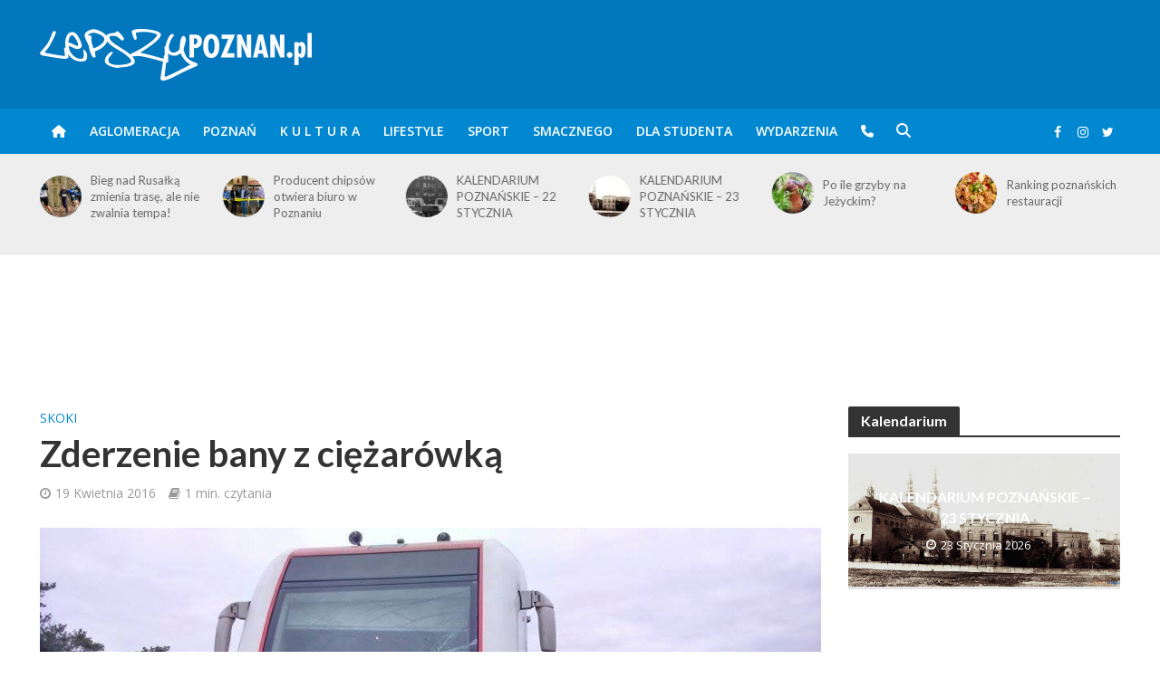

--- FILE ---
content_type: text/html; charset=UTF-8
request_url: https://www.lepszypoznan.pl/zderzenie-bany-z-ciezarowka-19-04-2016.html
body_size: 26517
content:
<!DOCTYPE html>
<html lang="pl-PL">
<head>
<!-- Global site tag (gtag.js) - Google Analytics -->
<script async src="https://www.googletagmanager.com/gtag/js?id=G-YZ715E7VTM"></script>
<script>
  window.dataLayer = window.dataLayer || [];
    function gtag(){dataLayer.push(arguments);}
    gtag('js', new Date());
    gtag('config', 'G-YZ715E7VTM');
</script>
<meta name="google-adsense-account" content="ca-pub-9161986215303787">
<meta charset="UTF-8">
<meta name="viewport" content="width=device-width,initial-scale=1.0">
<link rel="pingback" href="https://www.lepszypoznan.pl/xmlrpc.php">
<link rel="profile" href="https://gmpg.org/xfn/11" />
<meta name='robots' content='index, follow, max-image-preview:large, max-snippet:-1, max-video-preview:-1' />
	<style>img:is([sizes="auto" i], [sizes^="auto," i]) { contain-intrinsic-size: 3000px 1500px }</style>
	
	<!-- This site is optimized with the Yoast SEO Premium plugin v26.0 (Yoast SEO v26.0) - https://yoast.com/wordpress/plugins/seo/ -->
	<title>Zderzenie bany z ciężarówką - Lepszy Poznań - informacje z Twojego fyrtla</title>
	<meta name="description" content="Zderzenie bany z ciężarówką" />
	<link rel="canonical" href="https://www.lepszypoznan.pl/zderzenie-bany-z-ciezarowka-19-04-2016.html" />
	<meta property="og:locale" content="pl_PL" />
	<meta property="og:type" content="article" />
	<meta property="og:title" content="Zderzenie bany z ciężarówką - Lepszy Poznań - informacje z Twojego fyrtla" />
	<meta property="og:description" content="Zderzenie bany z ciężarówką" />
	<meta property="og:url" content="https://www.lepszypoznan.pl/zderzenie-bany-z-ciezarowka-19-04-2016.html" />
	<meta property="og:site_name" content="Lepszy Poznań - informacje z Twojego fyrtla" />
	<meta property="article:publisher" content="https://www.facebook.com/lepszypoz" />
	<meta property="article:published_time" content="2016-04-19T07:00:32+00:00" />
	<meta property="article:modified_time" content="2016-04-19T07:02:15+00:00" />
	<meta property="og:image" content="https://www.lepszypoznan.pl/wp-content/uploads/2016/04/7la0Ex.jpg" />
	<meta property="og:image:width" content="960" />
	<meta property="og:image:height" content="540" />
	<meta property="og:image:type" content="image/jpeg" />
	<meta name="author" content="irag" />
	<meta name="twitter:card" content="summary_large_image" />
	<meta name="twitter:label1" content="Written by" />
	<meta name="twitter:data1" content="irag" />
	<meta name="twitter:label2" content="Est. reading time" />
	<meta name="twitter:data2" content="1 minute" />
	<script type="application/ld+json" class="yoast-schema-graph">{"@context":"https://schema.org","@graph":[{"@type":"Article","@id":"https://www.lepszypoznan.pl/zderzenie-bany-z-ciezarowka-19-04-2016.html#article","isPartOf":{"@id":"https://www.lepszypoznan.pl/zderzenie-bany-z-ciezarowka-19-04-2016.html"},"author":{"name":"irag","@id":"https://www.lepszypoznan.pl/#/schema/person/af07196c098c93be48ba42b6ba1df080"},"headline":"Zderzenie bany z ciężarówką","datePublished":"2016-04-19T07:00:32+00:00","dateModified":"2016-04-19T07:02:15+00:00","mainEntityOfPage":{"@id":"https://www.lepszypoznan.pl/zderzenie-bany-z-ciezarowka-19-04-2016.html"},"wordCount":178,"commentCount":0,"publisher":{"@id":"https://www.lepszypoznan.pl/#organization"},"image":{"@id":"https://www.lepszypoznan.pl/zderzenie-bany-z-ciezarowka-19-04-2016.html#primaryimage"},"thumbnailUrl":"https://www.lepszypoznan.pl/wp-content/uploads/2016/04/7la0Ex.jpg","keywords":["bana","pociąg","szkieły","wypadek","zderzenie bany z ciężarówką"],"articleSection":["Skoki"],"inLanguage":"pl-PL","potentialAction":[{"@type":"CommentAction","name":"Comment","target":["https://www.lepszypoznan.pl/zderzenie-bany-z-ciezarowka-19-04-2016.html#respond"]}],"copyrightYear":"2016","copyrightHolder":{"@id":"https://www.lepszypoznan.pl/#organization"}},{"@type":"WebPage","@id":"https://www.lepszypoznan.pl/zderzenie-bany-z-ciezarowka-19-04-2016.html","url":"https://www.lepszypoznan.pl/zderzenie-bany-z-ciezarowka-19-04-2016.html","name":"Zderzenie bany z ciężarówką - Lepszy Poznań - informacje z Twojego fyrtla","isPartOf":{"@id":"https://www.lepszypoznan.pl/#website"},"primaryImageOfPage":{"@id":"https://www.lepszypoznan.pl/zderzenie-bany-z-ciezarowka-19-04-2016.html#primaryimage"},"image":{"@id":"https://www.lepszypoznan.pl/zderzenie-bany-z-ciezarowka-19-04-2016.html#primaryimage"},"thumbnailUrl":"https://www.lepszypoznan.pl/wp-content/uploads/2016/04/7la0Ex.jpg","datePublished":"2016-04-19T07:00:32+00:00","dateModified":"2016-04-19T07:02:15+00:00","description":"Zderzenie bany z ciężarówką","breadcrumb":{"@id":"https://www.lepszypoznan.pl/zderzenie-bany-z-ciezarowka-19-04-2016.html#breadcrumb"},"inLanguage":"pl-PL","potentialAction":[{"@type":"ReadAction","target":["https://www.lepszypoznan.pl/zderzenie-bany-z-ciezarowka-19-04-2016.html"]}]},{"@type":"ImageObject","inLanguage":"pl-PL","@id":"https://www.lepszypoznan.pl/zderzenie-bany-z-ciezarowka-19-04-2016.html#primaryimage","url":"https://www.lepszypoznan.pl/wp-content/uploads/2016/04/7la0Ex.jpg","contentUrl":"https://www.lepszypoznan.pl/wp-content/uploads/2016/04/7la0Ex.jpg","width":960,"height":540,"caption":"Zderzenie bany z ciężarówką Foto: OSP Skoki / M. Michalak"},{"@type":"BreadcrumbList","@id":"https://www.lepszypoznan.pl/zderzenie-bany-z-ciezarowka-19-04-2016.html#breadcrumb","itemListElement":[{"@type":"ListItem","position":1,"name":"bana","item":"https://www.lepszypoznan.pl/tag/bana"},{"@type":"ListItem","position":2,"name":"Zderzenie bany z ciężarówką"}]},{"@type":"WebSite","@id":"https://www.lepszypoznan.pl/#website","url":"https://www.lepszypoznan.pl/","name":"Lepszy Poznań - informacje z Twojego fyrtla","description":"po prostu Lepszy POZNAŃ","publisher":{"@id":"https://www.lepszypoznan.pl/#organization"},"potentialAction":[{"@type":"SearchAction","target":{"@type":"EntryPoint","urlTemplate":"https://www.lepszypoznan.pl/?s={search_term_string}"},"query-input":{"@type":"PropertyValueSpecification","valueRequired":true,"valueName":"search_term_string"}}],"inLanguage":"pl-PL"},{"@type":"Organization","@id":"https://www.lepszypoznan.pl/#organization","name":"Lepszy Poznań - informacje z Twojego fyrtla","url":"https://www.lepszypoznan.pl/","logo":{"@type":"ImageObject","inLanguage":"pl-PL","@id":"https://www.lepszypoznan.pl/#/schema/logo/image/","url":"https://www.lepszypoznan.pl/wp-content/uploads/2023/05/77dmSd.jpg","contentUrl":"https://www.lepszypoznan.pl/wp-content/uploads/2023/05/77dmSd.jpg","width":300,"height":300,"caption":"Lepszy Poznań - informacje z Twojego fyrtla"},"image":{"@id":"https://www.lepszypoznan.pl/#/schema/logo/image/"},"sameAs":["https://www.facebook.com/lepszypoz","https://www.instagram.com/lepszypoznan/"]},{"@type":"Person","@id":"https://www.lepszypoznan.pl/#/schema/person/af07196c098c93be48ba42b6ba1df080","name":"irag","image":{"@type":"ImageObject","inLanguage":"pl-PL","@id":"https://www.lepszypoznan.pl/#/schema/person/image/","url":"https://secure.gravatar.com/avatar/f394fec643e3ae7b2289b6c73ef42ed531e90a8b888bba15330df5906075650c?s=96&d=mm&r=g","contentUrl":"https://secure.gravatar.com/avatar/f394fec643e3ae7b2289b6c73ef42ed531e90a8b888bba15330df5906075650c?s=96&d=mm&r=g","caption":"irag"},"url":"https://www.lepszypoznan.pl/author/irag"}]}</script>
	<!-- / Yoast SEO Premium plugin. -->


<link rel='dns-prefetch' href='//ssl.p.jwpcdn.com' />
<link rel='dns-prefetch' href='//platform.twitter.com' />
<link rel='dns-prefetch' href='//fonts.googleapis.com' />
<link rel='stylesheet' id='wp-block-library-css' href='https://d.lepszypoznan.pl/wp-includes/css/dist/block-library/style.min.css' type='text/css' media='all' />
<style id='classic-theme-styles-inline-css' type='text/css'>
/*! This file is auto-generated */
.wp-block-button__link{color:#fff;background-color:#32373c;border-radius:9999px;box-shadow:none;text-decoration:none;padding:calc(.667em + 2px) calc(1.333em + 2px);font-size:1.125em}.wp-block-file__button{background:#32373c;color:#fff;text-decoration:none}
</style>
<style id='global-styles-inline-css' type='text/css'>
:root{--wp--preset--aspect-ratio--square: 1;--wp--preset--aspect-ratio--4-3: 4/3;--wp--preset--aspect-ratio--3-4: 3/4;--wp--preset--aspect-ratio--3-2: 3/2;--wp--preset--aspect-ratio--2-3: 2/3;--wp--preset--aspect-ratio--16-9: 16/9;--wp--preset--aspect-ratio--9-16: 9/16;--wp--preset--color--black: #000000;--wp--preset--color--cyan-bluish-gray: #abb8c3;--wp--preset--color--white: #ffffff;--wp--preset--color--pale-pink: #f78da7;--wp--preset--color--vivid-red: #cf2e2e;--wp--preset--color--luminous-vivid-orange: #ff6900;--wp--preset--color--luminous-vivid-amber: #fcb900;--wp--preset--color--light-green-cyan: #7bdcb5;--wp--preset--color--vivid-green-cyan: #00d084;--wp--preset--color--pale-cyan-blue: #8ed1fc;--wp--preset--color--vivid-cyan-blue: #0693e3;--wp--preset--color--vivid-purple: #9b51e0;--wp--preset--color--herald-acc: #0288d1;--wp--preset--color--herald-meta: #999999;--wp--preset--color--herald-txt: #444444;--wp--preset--color--herald-bg: #ffffff;--wp--preset--color--herald-cat-12228: #d2691e;--wp--preset--color--herald-cat-2623: #faebd7;--wp--preset--color--herald-cat-876: #800000;--wp--preset--color--herald-cat-1359: #4b0082;--wp--preset--color--herald-cat-81: #4169e1;--wp--preset--color--herald-cat-6797: #ff4500;--wp--preset--color--herald-cat-503: #3f00ff;--wp--preset--color--herald-cat-6789: #ffd700;--wp--preset--gradient--vivid-cyan-blue-to-vivid-purple: linear-gradient(135deg,rgba(6,147,227,1) 0%,rgb(155,81,224) 100%);--wp--preset--gradient--light-green-cyan-to-vivid-green-cyan: linear-gradient(135deg,rgb(122,220,180) 0%,rgb(0,208,130) 100%);--wp--preset--gradient--luminous-vivid-amber-to-luminous-vivid-orange: linear-gradient(135deg,rgba(252,185,0,1) 0%,rgba(255,105,0,1) 100%);--wp--preset--gradient--luminous-vivid-orange-to-vivid-red: linear-gradient(135deg,rgba(255,105,0,1) 0%,rgb(207,46,46) 100%);--wp--preset--gradient--very-light-gray-to-cyan-bluish-gray: linear-gradient(135deg,rgb(238,238,238) 0%,rgb(169,184,195) 100%);--wp--preset--gradient--cool-to-warm-spectrum: linear-gradient(135deg,rgb(74,234,220) 0%,rgb(151,120,209) 20%,rgb(207,42,186) 40%,rgb(238,44,130) 60%,rgb(251,105,98) 80%,rgb(254,248,76) 100%);--wp--preset--gradient--blush-light-purple: linear-gradient(135deg,rgb(255,206,236) 0%,rgb(152,150,240) 100%);--wp--preset--gradient--blush-bordeaux: linear-gradient(135deg,rgb(254,205,165) 0%,rgb(254,45,45) 50%,rgb(107,0,62) 100%);--wp--preset--gradient--luminous-dusk: linear-gradient(135deg,rgb(255,203,112) 0%,rgb(199,81,192) 50%,rgb(65,88,208) 100%);--wp--preset--gradient--pale-ocean: linear-gradient(135deg,rgb(255,245,203) 0%,rgb(182,227,212) 50%,rgb(51,167,181) 100%);--wp--preset--gradient--electric-grass: linear-gradient(135deg,rgb(202,248,128) 0%,rgb(113,206,126) 100%);--wp--preset--gradient--midnight: linear-gradient(135deg,rgb(2,3,129) 0%,rgb(40,116,252) 100%);--wp--preset--font-size--small: 12.8px;--wp--preset--font-size--medium: 20px;--wp--preset--font-size--large: 22.4px;--wp--preset--font-size--x-large: 42px;--wp--preset--font-size--normal: 16px;--wp--preset--font-size--huge: 28.8px;--wp--preset--spacing--20: 0.44rem;--wp--preset--spacing--30: 0.67rem;--wp--preset--spacing--40: 1rem;--wp--preset--spacing--50: 1.5rem;--wp--preset--spacing--60: 2.25rem;--wp--preset--spacing--70: 3.38rem;--wp--preset--spacing--80: 5.06rem;--wp--preset--shadow--natural: 6px 6px 9px rgba(0, 0, 0, 0.2);--wp--preset--shadow--deep: 12px 12px 50px rgba(0, 0, 0, 0.4);--wp--preset--shadow--sharp: 6px 6px 0px rgba(0, 0, 0, 0.2);--wp--preset--shadow--outlined: 6px 6px 0px -3px rgba(255, 255, 255, 1), 6px 6px rgba(0, 0, 0, 1);--wp--preset--shadow--crisp: 6px 6px 0px rgba(0, 0, 0, 1);}:where(.is-layout-flex){gap: 0.5em;}:where(.is-layout-grid){gap: 0.5em;}body .is-layout-flex{display: flex;}.is-layout-flex{flex-wrap: wrap;align-items: center;}.is-layout-flex > :is(*, div){margin: 0;}body .is-layout-grid{display: grid;}.is-layout-grid > :is(*, div){margin: 0;}:where(.wp-block-columns.is-layout-flex){gap: 2em;}:where(.wp-block-columns.is-layout-grid){gap: 2em;}:where(.wp-block-post-template.is-layout-flex){gap: 1.25em;}:where(.wp-block-post-template.is-layout-grid){gap: 1.25em;}.has-black-color{color: var(--wp--preset--color--black) !important;}.has-cyan-bluish-gray-color{color: var(--wp--preset--color--cyan-bluish-gray) !important;}.has-white-color{color: var(--wp--preset--color--white) !important;}.has-pale-pink-color{color: var(--wp--preset--color--pale-pink) !important;}.has-vivid-red-color{color: var(--wp--preset--color--vivid-red) !important;}.has-luminous-vivid-orange-color{color: var(--wp--preset--color--luminous-vivid-orange) !important;}.has-luminous-vivid-amber-color{color: var(--wp--preset--color--luminous-vivid-amber) !important;}.has-light-green-cyan-color{color: var(--wp--preset--color--light-green-cyan) !important;}.has-vivid-green-cyan-color{color: var(--wp--preset--color--vivid-green-cyan) !important;}.has-pale-cyan-blue-color{color: var(--wp--preset--color--pale-cyan-blue) !important;}.has-vivid-cyan-blue-color{color: var(--wp--preset--color--vivid-cyan-blue) !important;}.has-vivid-purple-color{color: var(--wp--preset--color--vivid-purple) !important;}.has-black-background-color{background-color: var(--wp--preset--color--black) !important;}.has-cyan-bluish-gray-background-color{background-color: var(--wp--preset--color--cyan-bluish-gray) !important;}.has-white-background-color{background-color: var(--wp--preset--color--white) !important;}.has-pale-pink-background-color{background-color: var(--wp--preset--color--pale-pink) !important;}.has-vivid-red-background-color{background-color: var(--wp--preset--color--vivid-red) !important;}.has-luminous-vivid-orange-background-color{background-color: var(--wp--preset--color--luminous-vivid-orange) !important;}.has-luminous-vivid-amber-background-color{background-color: var(--wp--preset--color--luminous-vivid-amber) !important;}.has-light-green-cyan-background-color{background-color: var(--wp--preset--color--light-green-cyan) !important;}.has-vivid-green-cyan-background-color{background-color: var(--wp--preset--color--vivid-green-cyan) !important;}.has-pale-cyan-blue-background-color{background-color: var(--wp--preset--color--pale-cyan-blue) !important;}.has-vivid-cyan-blue-background-color{background-color: var(--wp--preset--color--vivid-cyan-blue) !important;}.has-vivid-purple-background-color{background-color: var(--wp--preset--color--vivid-purple) !important;}.has-black-border-color{border-color: var(--wp--preset--color--black) !important;}.has-cyan-bluish-gray-border-color{border-color: var(--wp--preset--color--cyan-bluish-gray) !important;}.has-white-border-color{border-color: var(--wp--preset--color--white) !important;}.has-pale-pink-border-color{border-color: var(--wp--preset--color--pale-pink) !important;}.has-vivid-red-border-color{border-color: var(--wp--preset--color--vivid-red) !important;}.has-luminous-vivid-orange-border-color{border-color: var(--wp--preset--color--luminous-vivid-orange) !important;}.has-luminous-vivid-amber-border-color{border-color: var(--wp--preset--color--luminous-vivid-amber) !important;}.has-light-green-cyan-border-color{border-color: var(--wp--preset--color--light-green-cyan) !important;}.has-vivid-green-cyan-border-color{border-color: var(--wp--preset--color--vivid-green-cyan) !important;}.has-pale-cyan-blue-border-color{border-color: var(--wp--preset--color--pale-cyan-blue) !important;}.has-vivid-cyan-blue-border-color{border-color: var(--wp--preset--color--vivid-cyan-blue) !important;}.has-vivid-purple-border-color{border-color: var(--wp--preset--color--vivid-purple) !important;}.has-vivid-cyan-blue-to-vivid-purple-gradient-background{background: var(--wp--preset--gradient--vivid-cyan-blue-to-vivid-purple) !important;}.has-light-green-cyan-to-vivid-green-cyan-gradient-background{background: var(--wp--preset--gradient--light-green-cyan-to-vivid-green-cyan) !important;}.has-luminous-vivid-amber-to-luminous-vivid-orange-gradient-background{background: var(--wp--preset--gradient--luminous-vivid-amber-to-luminous-vivid-orange) !important;}.has-luminous-vivid-orange-to-vivid-red-gradient-background{background: var(--wp--preset--gradient--luminous-vivid-orange-to-vivid-red) !important;}.has-very-light-gray-to-cyan-bluish-gray-gradient-background{background: var(--wp--preset--gradient--very-light-gray-to-cyan-bluish-gray) !important;}.has-cool-to-warm-spectrum-gradient-background{background: var(--wp--preset--gradient--cool-to-warm-spectrum) !important;}.has-blush-light-purple-gradient-background{background: var(--wp--preset--gradient--blush-light-purple) !important;}.has-blush-bordeaux-gradient-background{background: var(--wp--preset--gradient--blush-bordeaux) !important;}.has-luminous-dusk-gradient-background{background: var(--wp--preset--gradient--luminous-dusk) !important;}.has-pale-ocean-gradient-background{background: var(--wp--preset--gradient--pale-ocean) !important;}.has-electric-grass-gradient-background{background: var(--wp--preset--gradient--electric-grass) !important;}.has-midnight-gradient-background{background: var(--wp--preset--gradient--midnight) !important;}.has-small-font-size{font-size: var(--wp--preset--font-size--small) !important;}.has-medium-font-size{font-size: var(--wp--preset--font-size--medium) !important;}.has-large-font-size{font-size: var(--wp--preset--font-size--large) !important;}.has-x-large-font-size{font-size: var(--wp--preset--font-size--x-large) !important;}
:where(.wp-block-post-template.is-layout-flex){gap: 1.25em;}:where(.wp-block-post-template.is-layout-grid){gap: 1.25em;}
:where(.wp-block-columns.is-layout-flex){gap: 2em;}:where(.wp-block-columns.is-layout-grid){gap: 2em;}
:root :where(.wp-block-pullquote){font-size: 1.5em;line-height: 1.6;}
</style>
<link rel='stylesheet' id='cptch_stylesheet-css' href='https://a.lepszypoznan.pl/wp-content/plugins/captcha/css/style.css' type='text/css' media='all' />
<link rel='stylesheet' id='dashicons-css' href='https://c.lepszypoznan.pl/wp-includes/css/dashicons.min.css' type='text/css' media='all' />
<link rel='stylesheet' id='cptch_desktop_style-css' href='https://c.lepszypoznan.pl/wp-content/plugins/captcha/css/desktop_style.css' type='text/css' media='all' />
<link rel='stylesheet' id='baguettebox-css-css' href='https://c.lepszypoznan.pl/wp-content/plugins/gallery-block-lightbox/dist/baguetteBox.min.css?ver=1.11.1' type='text/css' media='all' />
<link rel='stylesheet' id='mks_shortcodes_simple_line_icons-css' href='https://a.lepszypoznan.pl/wp-content/plugins/meks-flexible-shortcodes/css/simple-line/simple-line-icons.css?ver=1.3.8' type='text/css' media='screen' />
<link rel='stylesheet' id='mks_shortcodes_css-css' href='https://b.lepszypoznan.pl/wp-content/plugins/meks-flexible-shortcodes/css/style.css?ver=1.3.8' type='text/css' media='screen' />
<link rel='stylesheet' id='herald-fonts-css' href='https://fonts.googleapis.com/css?family=Open+Sans%3A400%2C600%7CLato%3A400%2C700&#038;subset=latin%2Clatin-ext&#038;ver=2.6.1' type='text/css' media='all' />
<link rel='stylesheet' id='herald-main-css' href='https://a.lepszypoznan.pl/wp-content/themes/herald/assets/css/min.css?ver=2.6.1' type='text/css' media='all' />
<style id='herald-main-inline-css' type='text/css'>
h1, .h1, .herald-no-sid .herald-posts .h2{ font-size: 4.0rem; }h2, .h2, .herald-no-sid .herald-posts .h3{ font-size: 3.3rem; }h3, .h3, .herald-no-sid .herald-posts .h4 { font-size: 2.8rem; }h4, .h4, .herald-no-sid .herald-posts .h5 { font-size: 2.3rem; }h5, .h5, .herald-no-sid .herald-posts .h6 { font-size: 1.9rem; }h6, .h6, .herald-no-sid .herald-posts .h7 { font-size: 1.6rem; }.h7 {font-size: 1.4rem;}.herald-entry-content, .herald-sidebar{font-size: 1.6rem;}.entry-content .entry-headline{font-size: 1.9rem;}body{font-size: 1.6rem;}.widget{font-size: 1.5rem;}.herald-menu{font-size: 1.4rem;}.herald-mod-title .herald-mod-h, .herald-sidebar .widget-title{font-size: 1.6rem;}.entry-meta .meta-item, .entry-meta a, .entry-meta span{font-size: 1.4rem;}.entry-meta.meta-small .meta-item, .entry-meta.meta-small a, .entry-meta.meta-small span{font-size: 1.3rem;}.herald-site-header .header-top,.header-top .herald-in-popup,.header-top .herald-menu ul {background: #111111;color: #aaaaaa;}.header-top a {color: #aaaaaa;}.header-top a:hover,.header-top .herald-menu li:hover > a{color: #ffffff;}.header-top .herald-menu-popup:hover > span,.header-top .herald-menu-popup-search span:hover,.header-top .herald-menu-popup-search.herald-search-active{color: #ffffff;}#wp-calendar tbody td a{background: #0288d1;color:#FFF;}.header-top .herald-login #loginform label,.header-top .herald-login p,.header-top a.btn-logout {color: #ffffff;}.header-top .herald-login #loginform input {color: #111111;}.header-top .herald-login .herald-registration-link:after {background: rgba(255,255,255,0.25);}.header-top .herald-login #loginform input[type=submit],.header-top .herald-in-popup .btn-logout {background-color: #ffffff;color: #111111;}.header-top a.btn-logout:hover{color: #111111;}.header-middle{background-color: #0277bd;color: #ffffff;}.header-middle a{color: #ffffff;}.header-middle.herald-header-wraper,.header-middle .col-lg-12{height: 120px;}.header-middle .site-title img{max-height: 120px;}.header-middle .sub-menu{background-color: #ffffff;}.header-middle .sub-menu a,.header-middle .herald-search-submit:hover,.header-middle li.herald-mega-menu .col-lg-3 a:hover,.header-middle li.herald-mega-menu .col-lg-3 a:hover:after{color: #111111;}.header-middle .herald-menu li:hover > a,.header-middle .herald-menu-popup-search:hover > span,.header-middle .herald-cart-icon:hover > a{color: #111111;background-color: #ffffff;}.header-middle .current-menu-parent a,.header-middle .current-menu-ancestor a,.header-middle .current_page_item > a,.header-middle .current-menu-item > a{background-color: rgba(255,255,255,0.2); }.header-middle .sub-menu > li > a,.header-middle .herald-search-submit,.header-middle li.herald-mega-menu .col-lg-3 a{color: rgba(17,17,17,0.7); }.header-middle .sub-menu > li:hover > a{color: #111111; }.header-middle .herald-in-popup{background-color: #ffffff;}.header-middle .herald-menu-popup a{color: #111111;}.header-middle .herald-in-popup{background-color: #ffffff;}.header-middle .herald-search-input{color: #111111;}.header-middle .herald-menu-popup a{color: #111111;}.header-middle .herald-menu-popup > span,.header-middle .herald-search-active > span{color: #ffffff;}.header-middle .herald-menu-popup:hover > span,.header-middle .herald-search-active > span{background-color: #ffffff;color: #111111;}.header-middle .herald-login #loginform label,.header-middle .herald-login #loginform input,.header-middle .herald-login p,.header-middle a.btn-logout,.header-middle .herald-login .herald-registration-link:hover,.header-middle .herald-login .herald-lost-password-link:hover {color: #111111;}.header-middle .herald-login .herald-registration-link:after {background: rgba(17,17,17,0.15);}.header-middle .herald-login a,.header-middle .herald-username a {color: #111111;}.header-middle .herald-login a:hover,.header-middle .herald-login .herald-registration-link,.header-middle .herald-login .herald-lost-password-link {color: #0277bd;}.header-middle .herald-login #loginform input[type=submit],.header-middle .herald-in-popup .btn-logout {background-color: #0277bd;color: #ffffff;}.header-middle a.btn-logout:hover{color: #ffffff;}.header-bottom{background: #0288d1;color: #ffffff;}.header-bottom a,.header-bottom .herald-site-header .herald-search-submit{color: #ffffff;}.header-bottom a:hover{color: #424242;}.header-bottom a:hover,.header-bottom .herald-menu li:hover > a,.header-bottom li.herald-mega-menu .col-lg-3 a:hover:after{color: #424242;}.header-bottom .herald-menu li:hover > a,.header-bottom .herald-menu-popup-search:hover > span,.header-bottom .herald-cart-icon:hover > a {color: #424242;background-color: #ffffff;}.header-bottom .current-menu-parent a,.header-bottom .current-menu-ancestor a,.header-bottom .current_page_item > a,.header-bottom .current-menu-item > a {background-color: rgba(255,255,255,0.2); }.header-bottom .sub-menu{background-color: #ffffff;}.header-bottom .herald-menu li.herald-mega-menu .col-lg-3 a,.header-bottom .sub-menu > li > a,.header-bottom .herald-search-submit{color: rgba(66,66,66,0.7); }.header-bottom .herald-menu li.herald-mega-menu .col-lg-3 a:hover,.header-bottom .sub-menu > li:hover > a{color: #424242; }.header-bottom .sub-menu > li > a,.header-bottom .herald-search-submit{color: rgba(66,66,66,0.7); }.header-bottom .sub-menu > li:hover > a{color: #424242; }.header-bottom .herald-in-popup {background-color: #ffffff;}.header-bottom .herald-menu-popup a {color: #424242;}.header-bottom .herald-in-popup,.header-bottom .herald-search-input {background-color: #ffffff;}.header-bottom .herald-menu-popup a,.header-bottom .herald-search-input{color: #424242;}.header-bottom .herald-menu-popup > span,.header-bottom .herald-search-active > span{color: #ffffff;}.header-bottom .herald-menu-popup:hover > span,.header-bottom .herald-search-active > span{background-color: #ffffff;color: #424242;}.header-bottom .herald-login #loginform label,.header-bottom .herald-login #loginform input,.header-bottom .herald-login p,.header-bottom a.btn-logout,.header-bottom .herald-login .herald-registration-link:hover,.header-bottom .herald-login .herald-lost-password-link:hover,.herald-responsive-header .herald-login #loginform label,.herald-responsive-header .herald-login #loginform input,.herald-responsive-header .herald-login p,.herald-responsive-header a.btn-logout,.herald-responsive-header .herald-login .herald-registration-link:hover,.herald-responsive-header .herald-login .herald-lost-password-link:hover {color: #424242;}.header-bottom .herald-login .herald-registration-link:after,.herald-responsive-header .herald-login .herald-registration-link:after {background: rgba(66,66,66,0.15);}.header-bottom .herald-login a,.herald-responsive-header .herald-login a {color: #424242;}.header-bottom .herald-login a:hover,.header-bottom .herald-login .herald-registration-link,.header-bottom .herald-login .herald-lost-password-link,.herald-responsive-header .herald-login a:hover,.herald-responsive-header .herald-login .herald-registration-link,.herald-responsive-header .herald-login .herald-lost-password-link {color: #0288d1;}.header-bottom .herald-login #loginform input[type=submit],.herald-responsive-header .herald-login #loginform input[type=submit],.header-bottom .herald-in-popup .btn-logout,.herald-responsive-header .herald-in-popup .btn-logout {background-color: #0288d1;color: #ffffff;}.header-bottom a.btn-logout:hover,.herald-responsive-header a.btn-logout:hover {color: #ffffff;}.herald-header-sticky{background: #0288d1;color: #ffffff;}.herald-header-sticky a{color: #ffffff;}.herald-header-sticky .herald-menu li:hover > a{color: #444444;background-color: #ffffff;}.herald-header-sticky .sub-menu{background-color: #ffffff;}.herald-header-sticky .sub-menu a{color: #444444;}.herald-header-sticky .sub-menu > li:hover > a{color: #0288d1;}.herald-header-sticky .herald-in-popup,.herald-header-sticky .herald-search-input {background-color: #ffffff;}.herald-header-sticky .herald-menu-popup a{color: #444444;}.herald-header-sticky .herald-menu-popup > span,.herald-header-sticky .herald-search-active > span{color: #ffffff;}.herald-header-sticky .herald-menu-popup:hover > span,.herald-header-sticky .herald-search-active > span{background-color: #ffffff;color: #444444;}.herald-header-sticky .herald-search-input,.herald-header-sticky .herald-search-submit{color: #444444;}.herald-header-sticky .herald-menu li:hover > a,.herald-header-sticky .herald-menu-popup-search:hover > span,.herald-header-sticky .herald-cart-icon:hover a {color: #444444;background-color: #ffffff;}.herald-header-sticky .herald-login #loginform label,.herald-header-sticky .herald-login #loginform input,.herald-header-sticky .herald-login p,.herald-header-sticky a.btn-logout,.herald-header-sticky .herald-login .herald-registration-link:hover,.herald-header-sticky .herald-login .herald-lost-password-link:hover {color: #444444;}.herald-header-sticky .herald-login .herald-registration-link:after {background: rgba(68,68,68,0.15);}.herald-header-sticky .herald-login a {color: #444444;}.herald-header-sticky .herald-login a:hover,.herald-header-sticky .herald-login .herald-registration-link,.herald-header-sticky .herald-login .herald-lost-password-link {color: #0288d1;}.herald-header-sticky .herald-login #loginform input[type=submit],.herald-header-sticky .herald-in-popup .btn-logout {background-color: #0288d1;color: #ffffff;}.herald-header-sticky a.btn-logout:hover{color: #ffffff;}.header-trending{background: #eeeeee;color: #666666;}.header-trending a{color: #666666;}.header-trending a:hover{color: #111111;}body { background-color: #ffffff;color: #444444;font-family: 'Open Sans';font-weight: 400;}.herald-site-content{background-color:#ffffff;}h1, h2, h3, h4, h5, h6,.h1, .h2, .h3, .h4, .h5, .h6, .h7,.wp-block-cover .wp-block-cover-image-text, .wp-block-cover .wp-block-cover-text, .wp-block-cover h2, .wp-block-cover-image .wp-block-cover-image-text, .wp-block-cover-image .wp-block-cover-text, .wp-block-cover-image h2{font-family: 'Lato';font-weight: 700;}.header-middle .herald-menu,.header-bottom .herald-menu,.herald-header-sticky .herald-menu,.herald-mobile-nav{font-family: 'Open Sans';font-weight: 600;}.herald-menu li.herald-mega-menu .herald-ovrld .meta-category a{font-family: 'Open Sans';font-weight: 400;}.herald-entry-content blockquote p{color: #0288d1;}pre {background: rgba(68,68,68,0.06);border: 1px solid rgba(68,68,68,0.2);}thead {background: rgba(68,68,68,0.06);}a,.entry-title a:hover,.herald-menu .sub-menu li .meta-category a{color: #0288d1;}.entry-meta-wrapper .entry-meta span:before,.entry-meta-wrapper .entry-meta a:before,.entry-meta-wrapper .entry-meta .meta-item:before,.entry-meta-wrapper .entry-meta div,li.herald-mega-menu .sub-menu .entry-title a,.entry-meta-wrapper .herald-author-twitter{color: #444444;}.herald-mod-title h1,.herald-mod-title h2,.herald-mod-title h4{color: #ffffff;}.herald-mod-head:after,.herald-mod-title .herald-color,.widget-title:after,.widget-title span{color: #ffffff;background-color: #333333;}.herald-mod-title .herald-color a{color: #ffffff;}.herald-ovrld .meta-category a,.herald-fa-wrapper .meta-category a{background-color: #0288d1;}.meta-tags a,.widget_tag_cloud a,.herald-share-meta:after,.wp-block-tag-cloud a{background: rgba(51,51,51,0.1);}h1, h2, h3, h4, h5, h6,.entry-title a {color: #333333;}.herald-pagination .page-numbers,.herald-mod-subnav a,.herald-mod-actions a,.herald-slider-controls div,.meta-tags a,.widget.widget_tag_cloud a,.herald-sidebar .mks_autor_link_wrap a,.herald-sidebar .meks-instagram-follow-link a,.mks_themeforest_widget .mks_read_more a,.herald-read-more,.wp-block-tag-cloud a{color: #444444;}.widget.widget_tag_cloud a:hover,.entry-content .meta-tags a:hover,.wp-block-tag-cloud a:hover{background-color: #0288d1;color: #FFF;}.herald-pagination .prev.page-numbers,.herald-pagination .next.page-numbers,.herald-pagination .prev.page-numbers:hover,.herald-pagination .next.page-numbers:hover,.herald-pagination .page-numbers.current,.herald-pagination .page-numbers.current:hover,.herald-next a,.herald-pagination .herald-next a:hover,.herald-prev a,.herald-pagination .herald-prev a:hover,.herald-load-more a,.herald-load-more a:hover,.entry-content .herald-search-submit,.herald-mod-desc .herald-search-submit,.wpcf7-submit,body div.wpforms-container-full .wpforms-form input[type=submit], body div.wpforms-container-full .wpforms-form button[type=submit], body div.wpforms-container-full .wpforms-form .wpforms-page-button {background-color:#0288d1;color: #FFF;}.herald-pagination .page-numbers:hover{background-color: rgba(68,68,68,0.1);}.widget a,.recentcomments a,.widget a:hover,.herald-sticky-next a:hover,.herald-sticky-prev a:hover,.herald-mod-subnav a:hover,.herald-mod-actions a:hover,.herald-slider-controls div:hover,.meta-tags a:hover,.widget_tag_cloud a:hover,.mks_autor_link_wrap a:hover,.meks-instagram-follow-link a:hover,.mks_themeforest_widget .mks_read_more a:hover,.herald-read-more:hover,.widget .entry-title a:hover,li.herald-mega-menu .sub-menu .entry-title a:hover,.entry-meta-wrapper .meta-item:hover a,.entry-meta-wrapper .meta-item:hover a:before,.entry-meta-wrapper .herald-share:hover > span,.entry-meta-wrapper .herald-author-name:hover,.entry-meta-wrapper .herald-author-twitter:hover,.entry-meta-wrapper .herald-author-twitter:hover:before{color:#0288d1;}.widget ul li a,.widget .entry-title a,.herald-author-name,.entry-meta-wrapper .meta-item,.entry-meta-wrapper .meta-item span,.entry-meta-wrapper .meta-item a,.herald-mod-actions a{color: #444444;}.widget li:before{background: rgba(68,68,68,0.3);}.widget_categories .count{background: #0288d1;color: #FFF;}input[type="submit"],button[type="submit"],body div.wpforms-container-full .wpforms-form input[type=submit]:hover, body div.wpforms-container-full .wpforms-form button[type=submit]:hover, body div.wpforms-container-full .wpforms-form .wpforms-page-button:hover,.spinner > div{background-color: #0288d1;}.herald-mod-actions a:hover,.comment-body .edit-link a,.herald-breadcrumbs a:hover{color:#0288d1;}.herald-header-wraper .herald-soc-nav a:hover,.meta-tags span,li.herald-mega-menu .herald-ovrld .entry-title a,li.herald-mega-menu .herald-ovrld .entry-title a:hover,.herald-ovrld .entry-meta .herald-reviews i:before{color: #FFF;}.entry-meta .meta-item, .entry-meta span, .entry-meta a,.meta-category span,.post-date,.recentcomments,.rss-date,.comment-metadata a,.entry-meta a:hover,.herald-menu li.herald-mega-menu .col-lg-3 a:after,.herald-breadcrumbs,.herald-breadcrumbs a,.entry-meta .herald-reviews i:before{color: #999999;}.herald-lay-a .herald-lay-over{background: #ffffff;}.herald-pagination a:hover,input[type="submit"]:hover,button[type="submit"]:hover,.entry-content .herald-search-submit:hover,.wpcf7-submit:hover,.herald-fa-wrapper .meta-category a:hover,.herald-ovrld .meta-category a:hover,.herald-mod-desc .herald-search-submit:hover,.herald-single-sticky .herald-share .meks_ess a:hover,body div.wpforms-container-full .wpforms-form input[type=submit]:hover, body div.wpforms-container-full .wpforms-form button[type=submit]:hover, body div.wpforms-container-full .wpforms-form .wpforms-page-button:hover{cursor: pointer;text-decoration: none;background-image: -moz-linear-gradient(left,rgba(0,0,0,0.1) 0%,rgba(0,0,0,0.1) 100%);background-image: -webkit-gradient(linear,left top,right top,color-stop(0%,rgba(0,0,0,0.1)),color-stop(100%,rgba(0,0,0,0.1)));background-image: -webkit-linear-gradient(left,rgba(0,0,0,0.1) 0%,rgba(0,0,0,0.1) 100%);background-image: -o-linear-gradient(left,rgba(0,0,0,0.1) 0%,rgba(0,0,0,0.1) 100%);background-image: -ms-linear-gradient(left,rgba(0,0,0,0.1) 0%,rgba(0,0,0,0.1) 100%);background-image: linear-gradient(to right,rgba(0,0,0,0.1) 0%,rgba(0,0,0,0.1) 100%);}.herald-sticky-next a,.herald-sticky-prev a{color: #444444;}.herald-sticky-prev a:before,.herald-sticky-next a:before,.herald-comment-action,.meta-tags span,.herald-entry-content .herald-link-pages a{background: #444444;}.herald-sticky-prev a:hover:before,.herald-sticky-next a:hover:before,.herald-comment-action:hover,div.mejs-controls .mejs-time-rail .mejs-time-current,.herald-entry-content .herald-link-pages a:hover{background: #0288d1;} .herald-site-footer{background: #222222;color: #dddddd;}.herald-site-footer .widget-title span{color: #dddddd;background: transparent;}.herald-site-footer .widget-title:before{background:#dddddd;}.herald-site-footer .widget-title:after,.herald-site-footer .widget_tag_cloud a{background: rgba(221,221,221,0.1);}.herald-site-footer .widget li:before{background: rgba(221,221,221,0.3);}.herald-site-footer a,.herald-site-footer .widget a:hover,.herald-site-footer .widget .meta-category a,.herald-site-footer .herald-slider-controls .owl-prev:hover,.herald-site-footer .herald-slider-controls .owl-next:hover,.herald-site-footer .herald-slider-controls .herald-mod-actions:hover{color: #0288d1;}.herald-site-footer .widget a,.herald-site-footer .mks_author_widget h3{color: #dddddd;}.herald-site-footer .entry-meta .meta-item, .herald-site-footer .entry-meta span, .herald-site-footer .entry-meta a, .herald-site-footer .meta-category span, .herald-site-footer .post-date, .herald-site-footer .recentcomments, .herald-site-footer .rss-date, .herald-site-footer .comment-metadata a{color: #aaaaaa;}.herald-site-footer .mks_author_widget .mks_autor_link_wrap a, .herald-site-footer.mks_read_more a, .herald-site-footer .herald-read-more,.herald-site-footer .herald-slider-controls .owl-prev, .herald-site-footer .herald-slider-controls .owl-next, .herald-site-footer .herald-mod-wrap .herald-mod-actions a{border-color: rgba(221,221,221,0.2);}.herald-site-footer .mks_author_widget .mks_autor_link_wrap a:hover, .herald-site-footer.mks_read_more a:hover, .herald-site-footer .herald-read-more:hover,.herald-site-footer .herald-slider-controls .owl-prev:hover, .herald-site-footer .herald-slider-controls .owl-next:hover, .herald-site-footer .herald-mod-wrap .herald-mod-actions a:hover{border-color: rgba(2,136,209,0.5);}.herald-site-footer .widget_search .herald-search-input{color: #222222;}.herald-site-footer .widget_tag_cloud a:hover{background:#0288d1;color:#FFF;}.footer-bottom a{color:#dddddd;}.footer-bottom a:hover,.footer-bottom .herald-copyright a{color:#0288d1;}.footer-bottom .herald-menu li:hover > a{color: #0288d1;}.footer-bottom .sub-menu{background-color: rgba(0,0,0,0.5);} .herald-pagination{border-top: 1px solid rgba(51,51,51,0.1);}.entry-content a:hover,.comment-respond a:hover,.comment-reply-link:hover{border-bottom: 2px solid #0288d1;}.footer-bottom .herald-copyright a:hover{border-bottom: 2px solid #0288d1;}.herald-slider-controls .owl-prev,.herald-slider-controls .owl-next,.herald-mod-wrap .herald-mod-actions a{border: 1px solid rgba(68,68,68,0.2);}.herald-slider-controls .owl-prev:hover,.herald-slider-controls .owl-next:hover,.herald-mod-wrap .herald-mod-actions a:hover,.herald-author .herald-socials-actions .herald-mod-actions a:hover {border-color: rgba(2,136,209,0.5);}#wp-calendar thead th,#wp-calendar tbody td,#wp-calendar tbody td:last-child{border: 1px solid rgba(68,68,68,0.1);}.herald-link-pages{border-bottom: 1px solid rgba(68,68,68,0.1);}.herald-lay-h:after,.herald-site-content .herald-related .herald-lay-h:after,.herald-lay-e:after,.herald-site-content .herald-related .herald-lay-e:after,.herald-lay-j:after,.herald-site-content .herald-related .herald-lay-j:after,.herald-lay-l:after,.herald-site-content .herald-related .herald-lay-l:after {background-color: rgba(68,68,68,0.1);}.wp-block-button__link,.wp-block-search__button{background: #0288d1;}.wp-block-search__button{color: #ffffff;}input[type="text"],input[type="search"],input[type="email"], input[type="url"], input[type="tel"], input[type="number"], input[type="date"], input[type="password"], select, textarea,.herald-single-sticky,td,th,table,.mks_author_widget .mks_autor_link_wrap a,.widget .meks-instagram-follow-link a,.mks_read_more a,.herald-read-more{border-color: rgba(68,68,68,0.2);}.entry-content .herald-search-input,.herald-fake-button,input[type="text"]:focus, input[type="email"]:focus, input[type="url"]:focus, input[type="tel"]:focus, input[type="number"]:focus, input[type="date"]:focus, input[type="password"]:focus, textarea:focus{border-color: rgba(68,68,68,0.3);}.mks_author_widget .mks_autor_link_wrap a:hover,.widget .meks-instagram-follow-link a:hover,.mks_read_more a:hover,.herald-read-more:hover{border-color: rgba(2,136,209,0.5);}.comment-form,.herald-gray-area,.entry-content .herald-search-form,.herald-mod-desc .herald-search-form{background-color: rgba(68,68,68,0.06);border: 1px solid rgba(68,68,68,0.15);}.herald-boxed .herald-breadcrumbs{background-color: rgba(68,68,68,0.06);}.herald-breadcrumbs{border-color: rgba(68,68,68,0.15);}.single .herald-entry-content .herald-da,.archive .herald-posts .herald-da{border-top: 1px solid rgba(68,68,68,0.15);}.archive .herald-posts .herald-da{border-bottom: 1px solid rgba(68,68,68,0.15);}li.comment .comment-body:after{background-color: rgba(68,68,68,0.06);}.herald-pf-invert .entry-title a:hover .herald-format-icon{background: #0288d1;}.herald-responsive-header,.herald-mobile-nav,.herald-responsive-header .herald-menu-popup-search .fa{color: #ffffff;background: #0288d1;}.herald-responsive-header a{color: #ffffff;}.herald-mobile-nav li a{color: #ffffff;}.herald-mobile-nav li a,.herald-mobile-nav .herald-mega-menu.herald-mega-menu-classic>.sub-menu>li>a{border-bottom: 1px solid rgba(255,255,255,0.15);}.herald-mobile-nav{border-right: 1px solid rgba(255,255,255,0.15);}.herald-mobile-nav li a:hover{color: #fff;background-color: #424242;}.herald-menu-toggler{color: #ffffff;border-color: rgba(255,255,255,0.15);}.herald-goto-top{color: #ffffff;background-color: #333333;}.herald-goto-top:hover{background-color: #0288d1;}.herald-responsive-header .herald-menu-popup > span,.herald-responsive-header .herald-search-active > span{color: #ffffff;}.herald-responsive-header .herald-menu-popup-search .herald-in-popup{background: #ffffff;}.herald-responsive-header .herald-search-input,.herald-responsive-header .herald-menu-popup-search .herald-search-submit{color: #444444;}a.herald-cat-12228 , .widget a.herald-cat-12228{ color: #d2691e;}.herald-mod-head.herald-cat-12228:after{ background:#d2691e; }.herald-mod-head.herald-cat-12228 .herald-color { background:#d2691e; }.herald-ovrld .meta-category a.herald-cat-12228{ background-color: #d2691e; color: #FFF;}.widget_categories .cat-item-12228 .count { background-color: #d2691e;}.herald-fa-colored .herald-cat-12228 .fa-post-thumbnail:before { background-color: #d2691e;}.herald-fa-wrapper .meta-category .herald-cat-12228 { background-color: #d2691e;}.widget_categories .cat-item-12228 a:hover { color: #d2691e;}.herald-site-footer .widget a.herald-cat-12228 { color: #d2691e;}li.herald-mega-menu .sub-menu a.herald-cat-12228 { color: #d2691e;}a.herald-cat-2623 , .widget a.herald-cat-2623{ color: #faebd7;}.herald-mod-head.herald-cat-2623:after{ background:#faebd7; }.herald-mod-head.herald-cat-2623 .herald-color { background:#faebd7; }.herald-ovrld .meta-category a.herald-cat-2623{ background-color: #faebd7; color: #FFF;}.widget_categories .cat-item-2623 .count { background-color: #faebd7;}.herald-fa-colored .herald-cat-2623 .fa-post-thumbnail:before { background-color: #faebd7;}.herald-fa-wrapper .meta-category .herald-cat-2623 { background-color: #faebd7;}.widget_categories .cat-item-2623 a:hover { color: #faebd7;}.herald-site-footer .widget a.herald-cat-2623 { color: #faebd7;}li.herald-mega-menu .sub-menu a.herald-cat-2623 { color: #faebd7;}a.herald-cat-876 , .widget a.herald-cat-876{ color: #800000;}.herald-mod-head.herald-cat-876:after{ background:#800000; }.herald-mod-head.herald-cat-876 .herald-color { background:#800000; }.herald-ovrld .meta-category a.herald-cat-876{ background-color: #800000; color: #FFF;}.widget_categories .cat-item-876 .count { background-color: #800000;}.herald-fa-colored .herald-cat-876 .fa-post-thumbnail:before { background-color: #800000;}.herald-fa-wrapper .meta-category .herald-cat-876 { background-color: #800000;}.widget_categories .cat-item-876 a:hover { color: #800000;}.herald-site-footer .widget a.herald-cat-876 { color: #800000;}li.herald-mega-menu .sub-menu a.herald-cat-876 { color: #800000;}a.herald-cat-1359 , .widget a.herald-cat-1359{ color: #4b0082;}.herald-mod-head.herald-cat-1359:after{ background:#4b0082; }.herald-mod-head.herald-cat-1359 .herald-color { background:#4b0082; }.herald-ovrld .meta-category a.herald-cat-1359{ background-color: #4b0082; color: #FFF;}.widget_categories .cat-item-1359 .count { background-color: #4b0082;}.herald-fa-colored .herald-cat-1359 .fa-post-thumbnail:before { background-color: #4b0082;}.herald-fa-wrapper .meta-category .herald-cat-1359 { background-color: #4b0082;}.widget_categories .cat-item-1359 a:hover { color: #4b0082;}.herald-site-footer .widget a.herald-cat-1359 { color: #4b0082;}li.herald-mega-menu .sub-menu a.herald-cat-1359 { color: #4b0082;}a.herald-cat-81 , .widget a.herald-cat-81{ color: #4169e1;}.herald-mod-head.herald-cat-81:after{ background:#4169e1; }.herald-mod-head.herald-cat-81 .herald-color { background:#4169e1; }.herald-ovrld .meta-category a.herald-cat-81{ background-color: #4169e1; color: #FFF;}.widget_categories .cat-item-81 .count { background-color: #4169e1;}.herald-fa-colored .herald-cat-81 .fa-post-thumbnail:before { background-color: #4169e1;}.herald-fa-wrapper .meta-category .herald-cat-81 { background-color: #4169e1;}.widget_categories .cat-item-81 a:hover { color: #4169e1;}.herald-site-footer .widget a.herald-cat-81 { color: #4169e1;}li.herald-mega-menu .sub-menu a.herald-cat-81 { color: #4169e1;}a.herald-cat-6797 , .widget a.herald-cat-6797{ color: #ff4500;}.herald-mod-head.herald-cat-6797:after{ background:#ff4500; }.herald-mod-head.herald-cat-6797 .herald-color { background:#ff4500; }.herald-ovrld .meta-category a.herald-cat-6797{ background-color: #ff4500; color: #FFF;}.widget_categories .cat-item-6797 .count { background-color: #ff4500;}.herald-fa-colored .herald-cat-6797 .fa-post-thumbnail:before { background-color: #ff4500;}.herald-fa-wrapper .meta-category .herald-cat-6797 { background-color: #ff4500;}.widget_categories .cat-item-6797 a:hover { color: #ff4500;}.herald-site-footer .widget a.herald-cat-6797 { color: #ff4500;}li.herald-mega-menu .sub-menu a.herald-cat-6797 { color: #ff4500;}a.herald-cat-503 , .widget a.herald-cat-503{ color: #3f00ff;}.herald-mod-head.herald-cat-503:after{ background:#3f00ff; }.herald-mod-head.herald-cat-503 .herald-color { background:#3f00ff; }.herald-ovrld .meta-category a.herald-cat-503{ background-color: #3f00ff; color: #FFF;}.widget_categories .cat-item-503 .count { background-color: #3f00ff;}.herald-fa-colored .herald-cat-503 .fa-post-thumbnail:before { background-color: #3f00ff;}.herald-fa-wrapper .meta-category .herald-cat-503 { background-color: #3f00ff;}.widget_categories .cat-item-503 a:hover { color: #3f00ff;}.herald-site-footer .widget a.herald-cat-503 { color: #3f00ff;}li.herald-mega-menu .sub-menu a.herald-cat-503 { color: #3f00ff;}a.herald-cat-6789 , .widget a.herald-cat-6789{ color: #ffd700;}.herald-mod-head.herald-cat-6789:after{ background:#ffd700; }.herald-mod-head.herald-cat-6789 .herald-color { background:#ffd700; }.herald-ovrld .meta-category a.herald-cat-6789{ background-color: #ffd700; color: #FFF;}.widget_categories .cat-item-6789 .count { background-color: #ffd700;}.herald-fa-colored .herald-cat-6789 .fa-post-thumbnail:before { background-color: #ffd700;}.herald-fa-wrapper .meta-category .herald-cat-6789 { background-color: #ffd700;}.widget_categories .cat-item-6789 a:hover { color: #ffd700;}.herald-site-footer .widget a.herald-cat-6789 { color: #ffd700;}li.herald-mega-menu .sub-menu a.herald-cat-6789 { color: #ffd700;}.site-title a{text-transform: none;}.site-description{text-transform: none;}.main-navigation{text-transform: uppercase;}.entry-title{text-transform: none;}.meta-category a{text-transform: uppercase;}.herald-mod-title{text-transform: none;}.herald-sidebar .widget-title{text-transform: none;}.herald-site-footer .widget-title{text-transform: none;}.has-small-font-size{ font-size: 1.3rem;}.has-large-font-size{ font-size: 2.2rem;}.has-huge-font-size{ font-size: 2.9rem;}@media(min-width: 1025px){.has-small-font-size{ font-size: 1.3rem;}.has-normal-font-size{ font-size: 1.6rem;}.has-large-font-size{ font-size: 2.2rem;}.has-huge-font-size{ font-size: 2.9rem;}}.has-herald-acc-background-color{ background-color: #0288d1;}.has-herald-acc-color{ color: #0288d1;}.has-herald-meta-background-color{ background-color: #999999;}.has-herald-meta-color{ color: #999999;}.has-herald-txt-background-color{ background-color: #444444;}.has-herald-txt-color{ color: #444444;}.has-herald-bg-background-color{ background-color: #ffffff;}.has-herald-bg-color{ color: #ffffff;}.has-herald-cat-12228-background-color{ background-color: #d2691e;}.has-herald-cat-12228-color{ color: #d2691e;}.has-herald-cat-2623-background-color{ background-color: #faebd7;}.has-herald-cat-2623-color{ color: #faebd7;}.has-herald-cat-876-background-color{ background-color: #800000;}.has-herald-cat-876-color{ color: #800000;}.has-herald-cat-1359-background-color{ background-color: #4b0082;}.has-herald-cat-1359-color{ color: #4b0082;}.has-herald-cat-81-background-color{ background-color: #4169e1;}.has-herald-cat-81-color{ color: #4169e1;}.has-herald-cat-6797-background-color{ background-color: #ff4500;}.has-herald-cat-6797-color{ color: #ff4500;}.has-herald-cat-503-background-color{ background-color: #3f00ff;}.has-herald-cat-503-color{ color: #3f00ff;}.has-herald-cat-6789-background-color{ background-color: #ffd700;}.has-herald-cat-6789-color{ color: #ffd700;}.fa-post-thumbnail:before, .herald-ovrld .herald-post-thumbnail span:before, .herald-ovrld .herald-post-thumbnail a:before,.herald-ovrld:hover .herald-post-thumbnail-single span:before { opacity: 0.1; }.herald-fa-item:hover .fa-post-thumbnail:before, .herald-ovrld:hover .herald-post-thumbnail a:before, .herald-ovrld:hover .herald-post-thumbnail span:before{ opacity: 0.4; }@media only screen and (min-width: 1249px) {.herald-site-header .header-top,.header-middle,.header-bottom,.herald-header-sticky,.header-trending{ display:block !important;}.herald-responsive-header,.herald-mobile-nav{display:none !important;}.herald-mega-menu .sub-menu {display: block;}.header-mobile-da {display: none;}}
</style>
<link rel='stylesheet' id='evcal_google_fonts-css' href='https://fonts.googleapis.com/css?family=Noto+Sans%3A400%2C400italic%2C700%7CPoppins%3A700%2C800%2C900&#038;subset=latin%2Clatin-ext&#038;ver=2.4.9' type='text/css' media='all' />
<link rel='stylesheet' id='evcal_cal_default-css' href='//b.lepszypoznan.pl/wp-content/plugins/eventon-lite/assets/css/eventon_styles.css?ver=2.4.9' type='text/css' media='all' />
<link rel='stylesheet' id='evo_font_icons-css' href='//c.lepszypoznan.pl/wp-content/plugins/eventon-lite/assets/fonts/all.css?ver=2.4.9' type='text/css' media='all' />
<style id='evo_dynamic_styles-inline-css' type='text/css'>
.eventon_events_list .eventon_list_event .desc_trig, .evopop_top{background-color:#f1f1f1}.eventon_events_list .eventon_list_event .desc_trig:hover{background-color:#fbfbfb}.ajde_evcal_calendar .calendar_header p,
		.eventon_events_list .eventon_list_event .evoet_cx span.evoet_dayblock span, 
		.evo_pop_body .evoet_cx span.evoet_dayblock span,
		.ajde_evcal_calendar .evcal_evdata_row .evcal_evdata_cell h3.evo_h3,
		.evo_lightbox_content h3.evo_h3, h2.evo_h2, h3.evo_h3,h4.evo_h4,
		body .ajde_evcal_calendar h4.evo_h4, 
		.evo_content_in h4.evo_h4,
		.evo_metarow_ICS .evcal_evdata_cell p a,
		.eventon_events_list .eventon_list_event .evoet_cx span.evcal_desc2, 
		.eventon_list_event .evoet_cx span.evcal_event_title,
		.evoet_cx span.evcal_desc2,	
		.evo_metarow_ICS .evcal_evdata_cell p a, 
		.evo_metarow_learnMICS .evcal_col50 .evcal_evdata_cell p a,
		.eventon_list_event .evo_metarow_locImg p.evoLOCtxt .evo_loc_text_title,		
		.evo_clik_row .evo_h3,
		.evotax_term_card .evotax_term_details h2, 
		.evotax_term_card h3.evotax_term_subtitle,
		.ajde_evcal_calendar .evo_sort_btn,
		.eventon_main_section  #evcal_cur,	
		.ajde_evcal_calendar .calendar_header p.evo_month_title,		
		.ajde_evcal_calendar .eventon_events_list .evcal_month_line p,
		.eventon_events_list .eventon_list_event .evcal_cblock,			
		.ajde_evcal_calendar .evcal_month_line,
		.eventon_event .event_excerpt_in h3,
		.ajde_evcal_calendar .evo_footer_nav p.evo_month_title,
		.evo_eventon_live_now_section h3,
		.evo_tab_view .evo_tabs p.evo_tab,
		.evo_metarow_virtual .evo_live_now_tag,
		.evo_page_body .evo_sin_page .evosin_event_title{font-family:&#039;Poppins&#039;, sans-serif}.ajde_evcal_calendar .eventon_events_list p,	
		.evo_lightbox p,
		.eventon_events_list .eventon_list_event .evoet_cx span, 
		.evo_pop_body .evoet_cx span,	
		.eventon_events_list .eventon_list_event .evoet_cx span.evcal_event_subtitle, 
		.evo_pop_body .evoet_cx span.evcal_event_subtitle,
		.ajde_evcal_calendar .eventon_list_event .event_description .evcal_btn, 
		.evo_pop_body .evcal_btn, .evcal_btn,
		.eventon_events_list .eventon_list_event .cancel_event .evo_event_headers, 
		.evo_pop_body .evo_event_headers.canceled,
		.eventon_events_list .eventon_list_event .evcal_list_a .evo_above_title span,
		.evo_pop_body .evcal_list_a .evo_above_title span,
		.evcal_evdata_row.evcal_event_details .evcal_evdata_cell p,
		#evcal_list .eventon_list_event .evoInput, .evo_pop_body .evoInput,
		.evcal_evdata_row .evcal_evdata_cell p, 
		#evcal_list .eventon_list_event p.no_events,
		.ajde_evcal_calendar .eventon_events_list .eventon_desc_in ul,
		.evoGuideCall em,
		.evo_cal_above span,
		.ajde_evcal_calendar .calendar_header .evo_j_dates .legend,
		.eventon_sort_line p, .eventon_filter_line p,
		.evcal_evdata_row{font-family:&#039;Noto Sans&#039;,arial}.ajde_evcal_calendar .evo_sort_btn, .eventon_sf_field p, .evo_srt_sel p.fa{color:#B8B8B8}.ajde_evcal_calendar .evo_sort_btn:hover{color:#d8d8d8}
				#evcal_list .eventon_list_event .event_description .evcal_btn, 
				body .evo_lightboxes .evo_lightbox_body.evo_pop_body .evcal_btn,
				.ajde_evcal_calendar .eventon_list_event .event_description .evcal_btn, 
				.evo_lightbox .evcal_btn, body .evcal_btn,
				.evo_lightbox.eventon_events_list .eventon_list_event a.evcal_btn,
				.evcal_btn{color:#ffffff;background:#00aafb;}#evcal_list .eventon_list_event .event_description .evcal_btn:hover, 
				body .evo_lightboxes .evo_lightbox_body.evo_pop_body .evcal_btn:hover,
				.ajde_evcal_calendar .eventon_list_event .event_description .evcal_btn:hover, 
				.evo_pop_body .evcal_btn:hover, .evcal_btn:hover,.evcal_evdata_row.evo_clik_row:hover{color:#fff;background:#00aafb;}.evcal_evdata_row.evo_clik_row:hover &gt; *, .evcal_evdata_row.evo_clik_row:hover i{color:#fff}.eventon_list_event .evo_btn_secondary, 
				.ajde_evcal_calendar .eventon_list_event .event_description .evcal_btn.evo_btn_secondary,
				.evo_lightbox .evcal_btn.evo_btn_secondary, 
				body .evcal_btn.evo_btn_secondary,
				#evcal_list .eventon_list_event .event_description .evcal_btn.evo_btn_secondary,
				.evcal_btn.evo_btn_secondary,
				.evo_btn_secondary{color:#ffffff;background:#d2d2d2;}.eventon_list_event .evo_btn_secondary:hover, 
				.ajde_evcal_calendar .eventon_list_event .event_description .evcal_btn.evo_btn_secondary:hover,
				.evo_lightbox .evcal_btn.evo_btn_secondary:hover, 
				body .evcal_btn.evo_btn_secondary:hover,
				#evcal_list .eventon_list_event .event_description .evcal_btn.evo_btn_secondary:hover,
				.eventon_list_event .evo_btn_secondary:hover, 
				.evcal_btn.evo_btn_secondary:hover,
				.evo_btn_secondary:hover{color:#ffffff;background:#bebebe;}.evcal_evdata_row .evcal_evdata_icons i, .evcal_evdata_row .evcal_evdata_custometa_icons i{color:#202124;font-size:18px;}.evcal_evdata_row .evcal_evdata_cell h3, .evo_clik_row .evo_h3{font-size:20px}.evcal_evdata_row .evcal_evdata_cell h2, .evcal_evdata_row .evcal_evdata_cell h3, .evorow .evo_clik_row h3, 
			.evcal_evdata_row .evcal_evdata_cell h3 a{color:#202124}#evcal_list .eventon_list_event .evcal_eventcard p, 
				.ajde_evcal_calendar .eventon_events_list .eventon_desc_in ul,
				.evo_lightboxes .evo_pop_body .evcal_evdata_row .evcal_evdata_cell p,
				.evo_lightboxes .evcal_evdata_cell p a{color:#202124}.ajde_evcal_calendar #evcal_head.calendar_header #evcal_cur, .ajde_evcal_calendar .evcal_month_line p, .ajde_evcal_calendar .evo_footer_nav p.evo_month_title{color:#202124}.eventon_events_list .eventon_list_event .event_description, .evo_lightbox.eventcard .evo_lightbox_body{background-color:#fdfdfd}.evocard_box{background-color:#f3f3f3}.evcal_event_details .evcal_evdata_cell.shorter_desc .eventon_desc_in:after{background:linear-gradient(to top,	#f3f3f3 20%, #f3f3f300 80%)}.event_description .bordb, #evcal_list .bordb, .eventon_events_list .eventon_list_event .event_description, .bordr, #evcal_list,
					#evcal_list p.desc_trig_outter, 
					.evopop_top,
					.evo_pop_body .bordb{border-color:#d5d5d5}.eventon_events_list .eventon_list_event .evcal_list_a.featured_event{background-color:#fff6e2}.eventon_events_list .eventon_list_event .desc_trig:hover{border-left-width:7px}.eventon_events_list .eventon_list_event .evcal_list_a.featured_event:hover{background-color:#ffecc5}.eventon_events_list .eventon_list_event .evcal_desc span.evo_above_title span.featured, .evo_pop_body .evcal_desc span.evo_above_title span.featured{color:#ffffff;background-color:#ffcb55;}.evcal_desc3 .evo_ep_bar b, .evcal_desc3 .evo_ep_bar b:before{background-color:#f79191}.evcal_desc3 .evo_ep_bar.evo_completed b{background-color:#9a9a9a}.ajde_evcal_calendar.color.etttc_custom, .evo_lightboxes .eventon_list_event.color.etttc_custom{--evo_ett_color:#ffffff; --ett_title_color:#ffffff; --ett_subtitle_color:#ffffff;--ett_dateblock_color:#ffffff;}.ajde_evcal_calendar.clean, 
						.ajde_evcal_calendar.color.etttc_none,
						.evo_lightboxes .eventon_list_event.clean, 
						.evo_lightboxes .eventon_list_event.color.etttc_none{--evo_ett_color:#202124;}.ajde_evcal_calendar.clean, 
						.ajde_evcal_calendar.color.etttc_none, 
						.evo_lightboxes .clean.eventon_list_event, 
						.evo_lightboxes .eventon_list_event.color.etttc_none{--ett_title_color:#202124}.ajde_evcal_calendar.clean, 
						.ajde_evcal_calendar.color.etttc_none, 
						.evo_lightboxes .clean.eventon_list_event, 
						.evo_lightboxes .eventon_list_event.color.etttc_none{--ett_subtitle_color:#202124}.ajde_evcal_calendar, .evo_lightboxes .eventon_list_event{--ett_dateblock_color:#202124}.event_description .evcal_close{background-color:#f7f7f7}.event_description .evcal_close:hover{background-color:#f1f1f1}.evo_lightboxes .evopopclose, .evo_lightboxes .evolbclose{background-color:#000000}.evo_lightboxes .evopopclose:hover, .evo_lightboxes .evolbclose:hover{background-color:#cfcfcf}.evo_lightboxes .evolbclose:before, .evo_lightboxes .evolbclose:after{background-color:#666666}.evo_lightboxes .evolbclose:hover:before, .evo_lightboxes .evolbclose:hover:after{background-color:#666666}#evcal_list .evorow.getdirections, .evo_pop_body .evorow.getdirections{background-color:#ffffff}#evcal_list .evorow.getdirections .evoInput, .evo_pop_body .evorow.getdirections .evoInput{color:#888888}#evcal_list .evorow.getdirections .evcalicon_9 i, .evo_pop_body .evorow.getdirections .evcalicon_9 i{color:#858585}#evcal_list .eventon_list_event .evcal_desc span.evcal_event_title,
				.evo_lightboxes .evo_pop_body .evcal_desc span.evcal_desc2{color:#202124}.ajde_evcal_calendar.boxy #evcal_list .eventon_list_event .evcal_desc span.evcal_event_title{color:#ffffff}.eventon_events_list .eventon_list_event .evcal_desc span.evcal_event_subtitle, 
				.evo_lightboxes .evo_pop_body .evcal_desc span.evcal_event_subtitle{color:#202124}.fp_popup_option i{color:#999;font-size:22px;}.evo_cal_above span{color:#ffffff;background-color:#656565;}.evo_cal_above span.evo-gototoday-btn{color:#ffffff;background-color:#ADADAD;}.evo_cal_above span.evo-gototoday-btn:hover{color:#ffffff;background-color:#d3d3d3;}.ajde_evcal_calendar .calendar_header .evo_j_dates .legend a{color:#656565;background-color:#f5f5f5;}.ajde_evcal_calendar .calendar_header .evo_j_dates .legend a.current{color:#656565;background-color:#CFCFCF;}.ajde_evcal_calendar .calendar_header .evo_j_dates .legend a.set{color:#656565;background-color:#fed584;}.ajde_evcal_calendar .calendar_header .evcal_arrows, .evo_footer_nav .evcal_arrows{border-color:#737373;background-color:#ffffff;}.ajde_evcal_calendar .calendar_header .evcal_arrows:hover, .evo_footer_nav .evcal_arrows:hover{background-color:#202124;}.ajde_evcal_calendar .calendar_header .evcal_arrows:before,
	.evo_footer_nav .evcal_arrows:before{border-color:#737373}.ajde_evcal_calendar .calendar_header .evcal_arrows.evcal_btn_next:hover:before,
.ajde_evcal_calendar .calendar_header .evcal_arrows.evcal_btn_prev:hover:before,
	.evo_footer_nav .evcal_arrows.evcal_btn_prev:hover:before,
	.evo_footer_nav .evcal_arrows.evcal_btn_next:hover:before{border-color:#e2e2e2}.eventon_events_list .eventon_list_event .evcal_desc span.evo_above_title span, .evo_pop_body .evcal_desc span.evo_above_title span{color:#202124;background-color:#F79191;}.eventon_events_list .eventon_list_event .evcal_desc span.evo_above_title span.canceled, .evo_pop_body .evcal_desc span.evo_above_title span.canceled{color:#202124;background-color:#F79191;}.eventon_events_list .eventon_list_event .evcal_desc span.evo_above_title span.postponed, .evo_pop_body .evcal_desc span.evo_above_title span.postponed{color:#202124;background-color:#e3784b;}.eventon_events_list .eventon_list_event .evcal_desc span.evo_above_title span.movedonline, .evo_pop_body .evcal_desc span.evo_above_title span.movedonline{color:#202124;background-color:#6edccd;}.eventon_events_list .eventon_list_event .evcal_desc span.evo_above_title span.rescheduled, .evo_pop_body .evcal_desc span.evo_above_title span.rescheduled{color:#202124;background-color:#67ef78;}.eventon_events_list .eventon_list_event .evcal_desc span.evo_above_title span.repeating, .evo_pop_body .evcal_desc span.evo_above_title span.repeating{color:#202124;background-color:#fed584;}.eventon_events_list .eventon_list_event .cancel_event.evcal_list_a{background-color:#464646!important}.eventon_events_list .eventon_list_event .cancel_event.evcal_list_a:before{color:#333333}#eventon_loadbar{background-color:#efefef}#eventon_loadbar:before{background-color:#f5b87a}.evcal_desc .evcal_desc3 em.evocmd_button, #evcal_list .evcal_desc .evcal_desc3 em.evocmd_button{color:#ffffff;background-color:#237dbd;}.evo_repeat_series_dates span{color:#656565;background-color:#dedede;}.evo_metarow_socialmedia a.evo_ss:hover{background-color:#9d9d9d;}.evo_metarow_socialmedia a.evo_ss i{color:#656565;}.evo_metarow_socialmedia a.evo_ss:hover i{color:#ffffff;}.evo_metarow_socialmedia .evo_sm{border-color:#cdcdcd}.eventon_events_list .evoShow_more_events span{background-color:#b4b4b4;color:#ffffff;}.evo_card_health_boxes .evo_health_b{background-color:#ececec;color:#8d8d8d;}.evo_card_health_boxes .evo_health_b svg, .evo_card_health_boxes .evo_health_b i.fa{fill:#8d8d8d;color:#8d8d8d;}.evo_health_b.ehb_other{border-color:#e8e8e8}.eventon_list_event .evcal_desc em.evo_mytime.tzo_trig i
				{color:#2eb4dc}.eventon_list_event .evcal_desc em.evo_mytime,
				.eventon_list_event .evcal_desc em.evo_mytime.tzo_trig:hover,
				.eventon_list_event .evcal_desc em.evo_mytime,
				.eventon_list_event .evcal_evdata_cell .evo_mytime,
				.eventon_list_event .evcal_evdata_cell .evo_mytime.tzo_trig{background-color:#2eb4dc}.eventon_list_event .evcal_desc em.evo_mytime &gt;*, 
				.eventon_list_event .evcal_evdata_cell .evo_mytime &gt;*,
				.eventon_list_event .evcal_desc em.evo_mytime.tzo_trig:hover &gt;*{color:#ffffff}.eventon_events_list .evose_repeat_header span.title{background-color:#fed584;color:#202124;}.eventon_events_list .evose_repeat_header .ri_nav a, 
				.eventon_events_list .evose_repeat_header .ri_nav a:visited, 
				.eventon_events_list .evose_repeat_header .ri_nav a:hover{color:#656565}.eventon_events_list .evose_repeat_header .ri_nav b{border-color:#808080}body .EVOSR_section a.evo_do_search, body a.evosr_search_btn, .evo_search_bar_in a.evosr_search_btn{color:#3d3d3d}body .EVOSR_section a.evo_do_search:hover, body a.evosr_search_btn:hover, .evo_search_bar_in a.evosr_search_btn:hover{color:#bbbbbb}.EVOSR_section input, .evo_search_bar input{border-color:#ededed;background-color:#ffffff;}.evosr_blur{background-color:#f9d789;color:#14141E;}.evosr_blur{background-color:#e6e6e6;color:#ffffff;}.evo_search_results_count span{background-color:#202124;color:#ffffff;}.EVOSR_section input:hover, .evo_search_bar input:hover{color:#c5c5c5}.evo_search_results_count{color:#14141E}.evo_eventon_live_now_section h3{color:#202124}.evo_eventon_live_now_section .evo_eventon_now_next{background-color:#ececec}.evo_eventon_live_now_section .evo_eventon_now_next h3{color:#202124}.evo_eventon_live_now_section .evo_eventon_now_next h3 .evo_countdowner{background-color:#a5a5a5;color:#ffffff;}.evo_eventon_live_now_section p.evo_eventon_no_events_now{background-color:#d6f5d2;color:#888888;}
.eventon_events_list .eventon_list_event .desc_trig, .evopop_top{background-color:#f1f1f1}.eventon_events_list .eventon_list_event .desc_trig:hover{background-color:#fbfbfb}.ajde_evcal_calendar .calendar_header p,
		.eventon_events_list .eventon_list_event .evoet_cx span.evoet_dayblock span, 
		.evo_pop_body .evoet_cx span.evoet_dayblock span,
		.ajde_evcal_calendar .evcal_evdata_row .evcal_evdata_cell h3.evo_h3,
		.evo_lightbox_content h3.evo_h3, h2.evo_h2, h3.evo_h3,h4.evo_h4,
		body .ajde_evcal_calendar h4.evo_h4, 
		.evo_content_in h4.evo_h4,
		.evo_metarow_ICS .evcal_evdata_cell p a,
		.eventon_events_list .eventon_list_event .evoet_cx span.evcal_desc2, 
		.eventon_list_event .evoet_cx span.evcal_event_title,
		.evoet_cx span.evcal_desc2,	
		.evo_metarow_ICS .evcal_evdata_cell p a, 
		.evo_metarow_learnMICS .evcal_col50 .evcal_evdata_cell p a,
		.eventon_list_event .evo_metarow_locImg p.evoLOCtxt .evo_loc_text_title,		
		.evo_clik_row .evo_h3,
		.evotax_term_card .evotax_term_details h2, 
		.evotax_term_card h3.evotax_term_subtitle,
		.ajde_evcal_calendar .evo_sort_btn,
		.eventon_main_section  #evcal_cur,	
		.ajde_evcal_calendar .calendar_header p.evo_month_title,		
		.ajde_evcal_calendar .eventon_events_list .evcal_month_line p,
		.eventon_events_list .eventon_list_event .evcal_cblock,			
		.ajde_evcal_calendar .evcal_month_line,
		.eventon_event .event_excerpt_in h3,
		.ajde_evcal_calendar .evo_footer_nav p.evo_month_title,
		.evo_eventon_live_now_section h3,
		.evo_tab_view .evo_tabs p.evo_tab,
		.evo_metarow_virtual .evo_live_now_tag,
		.evo_page_body .evo_sin_page .evosin_event_title{font-family:&#039;Poppins&#039;, sans-serif}.ajde_evcal_calendar .eventon_events_list p,	
		.evo_lightbox p,
		.eventon_events_list .eventon_list_event .evoet_cx span, 
		.evo_pop_body .evoet_cx span,	
		.eventon_events_list .eventon_list_event .evoet_cx span.evcal_event_subtitle, 
		.evo_pop_body .evoet_cx span.evcal_event_subtitle,
		.ajde_evcal_calendar .eventon_list_event .event_description .evcal_btn, 
		.evo_pop_body .evcal_btn, .evcal_btn,
		.eventon_events_list .eventon_list_event .cancel_event .evo_event_headers, 
		.evo_pop_body .evo_event_headers.canceled,
		.eventon_events_list .eventon_list_event .evcal_list_a .evo_above_title span,
		.evo_pop_body .evcal_list_a .evo_above_title span,
		.evcal_evdata_row.evcal_event_details .evcal_evdata_cell p,
		#evcal_list .eventon_list_event .evoInput, .evo_pop_body .evoInput,
		.evcal_evdata_row .evcal_evdata_cell p, 
		#evcal_list .eventon_list_event p.no_events,
		.ajde_evcal_calendar .eventon_events_list .eventon_desc_in ul,
		.evoGuideCall em,
		.evo_cal_above span,
		.ajde_evcal_calendar .calendar_header .evo_j_dates .legend,
		.eventon_sort_line p, .eventon_filter_line p,
		.evcal_evdata_row{font-family:&#039;Noto Sans&#039;,arial}.ajde_evcal_calendar .evo_sort_btn, .eventon_sf_field p, .evo_srt_sel p.fa{color:#B8B8B8}.ajde_evcal_calendar .evo_sort_btn:hover{color:#d8d8d8}
				#evcal_list .eventon_list_event .event_description .evcal_btn, 
				body .evo_lightboxes .evo_lightbox_body.evo_pop_body .evcal_btn,
				.ajde_evcal_calendar .eventon_list_event .event_description .evcal_btn, 
				.evo_lightbox .evcal_btn, body .evcal_btn,
				.evo_lightbox.eventon_events_list .eventon_list_event a.evcal_btn,
				.evcal_btn{color:#ffffff;background:#00aafb;}#evcal_list .eventon_list_event .event_description .evcal_btn:hover, 
				body .evo_lightboxes .evo_lightbox_body.evo_pop_body .evcal_btn:hover,
				.ajde_evcal_calendar .eventon_list_event .event_description .evcal_btn:hover, 
				.evo_pop_body .evcal_btn:hover, .evcal_btn:hover,.evcal_evdata_row.evo_clik_row:hover{color:#fff;background:#00aafb;}.evcal_evdata_row.evo_clik_row:hover &gt; *, .evcal_evdata_row.evo_clik_row:hover i{color:#fff}.eventon_list_event .evo_btn_secondary, 
				.ajde_evcal_calendar .eventon_list_event .event_description .evcal_btn.evo_btn_secondary,
				.evo_lightbox .evcal_btn.evo_btn_secondary, 
				body .evcal_btn.evo_btn_secondary,
				#evcal_list .eventon_list_event .event_description .evcal_btn.evo_btn_secondary,
				.evcal_btn.evo_btn_secondary,
				.evo_btn_secondary{color:#ffffff;background:#d2d2d2;}.eventon_list_event .evo_btn_secondary:hover, 
				.ajde_evcal_calendar .eventon_list_event .event_description .evcal_btn.evo_btn_secondary:hover,
				.evo_lightbox .evcal_btn.evo_btn_secondary:hover, 
				body .evcal_btn.evo_btn_secondary:hover,
				#evcal_list .eventon_list_event .event_description .evcal_btn.evo_btn_secondary:hover,
				.eventon_list_event .evo_btn_secondary:hover, 
				.evcal_btn.evo_btn_secondary:hover,
				.evo_btn_secondary:hover{color:#ffffff;background:#bebebe;}.evcal_evdata_row .evcal_evdata_icons i, .evcal_evdata_row .evcal_evdata_custometa_icons i{color:#202124;font-size:18px;}.evcal_evdata_row .evcal_evdata_cell h3, .evo_clik_row .evo_h3{font-size:20px}.evcal_evdata_row .evcal_evdata_cell h2, .evcal_evdata_row .evcal_evdata_cell h3, .evorow .evo_clik_row h3, 
			.evcal_evdata_row .evcal_evdata_cell h3 a{color:#202124}#evcal_list .eventon_list_event .evcal_eventcard p, 
				.ajde_evcal_calendar .eventon_events_list .eventon_desc_in ul,
				.evo_lightboxes .evo_pop_body .evcal_evdata_row .evcal_evdata_cell p,
				.evo_lightboxes .evcal_evdata_cell p a{color:#202124}.ajde_evcal_calendar #evcal_head.calendar_header #evcal_cur, .ajde_evcal_calendar .evcal_month_line p, .ajde_evcal_calendar .evo_footer_nav p.evo_month_title{color:#202124}.eventon_events_list .eventon_list_event .event_description, .evo_lightbox.eventcard .evo_lightbox_body{background-color:#fdfdfd}.evocard_box{background-color:#f3f3f3}.evcal_event_details .evcal_evdata_cell.shorter_desc .eventon_desc_in:after{background:linear-gradient(to top,	#f3f3f3 20%, #f3f3f300 80%)}.event_description .bordb, #evcal_list .bordb, .eventon_events_list .eventon_list_event .event_description, .bordr, #evcal_list,
					#evcal_list p.desc_trig_outter, 
					.evopop_top,
					.evo_pop_body .bordb{border-color:#d5d5d5}.eventon_events_list .eventon_list_event .evcal_list_a.featured_event{background-color:#fff6e2}.eventon_events_list .eventon_list_event .desc_trig:hover{border-left-width:7px}.eventon_events_list .eventon_list_event .evcal_list_a.featured_event:hover{background-color:#ffecc5}.eventon_events_list .eventon_list_event .evcal_desc span.evo_above_title span.featured, .evo_pop_body .evcal_desc span.evo_above_title span.featured{color:#ffffff;background-color:#ffcb55;}.evcal_desc3 .evo_ep_bar b, .evcal_desc3 .evo_ep_bar b:before{background-color:#f79191}.evcal_desc3 .evo_ep_bar.evo_completed b{background-color:#9a9a9a}.ajde_evcal_calendar.color.etttc_custom, .evo_lightboxes .eventon_list_event.color.etttc_custom{--evo_ett_color:#ffffff; --ett_title_color:#ffffff; --ett_subtitle_color:#ffffff;--ett_dateblock_color:#ffffff;}.ajde_evcal_calendar.clean, 
						.ajde_evcal_calendar.color.etttc_none,
						.evo_lightboxes .eventon_list_event.clean, 
						.evo_lightboxes .eventon_list_event.color.etttc_none{--evo_ett_color:#202124;}.ajde_evcal_calendar.clean, 
						.ajde_evcal_calendar.color.etttc_none, 
						.evo_lightboxes .clean.eventon_list_event, 
						.evo_lightboxes .eventon_list_event.color.etttc_none{--ett_title_color:#202124}.ajde_evcal_calendar.clean, 
						.ajde_evcal_calendar.color.etttc_none, 
						.evo_lightboxes .clean.eventon_list_event, 
						.evo_lightboxes .eventon_list_event.color.etttc_none{--ett_subtitle_color:#202124}.ajde_evcal_calendar, .evo_lightboxes .eventon_list_event{--ett_dateblock_color:#202124}.event_description .evcal_close{background-color:#f7f7f7}.event_description .evcal_close:hover{background-color:#f1f1f1}.evo_lightboxes .evopopclose, .evo_lightboxes .evolbclose{background-color:#000000}.evo_lightboxes .evopopclose:hover, .evo_lightboxes .evolbclose:hover{background-color:#cfcfcf}.evo_lightboxes .evolbclose:before, .evo_lightboxes .evolbclose:after{background-color:#666666}.evo_lightboxes .evolbclose:hover:before, .evo_lightboxes .evolbclose:hover:after{background-color:#666666}#evcal_list .evorow.getdirections, .evo_pop_body .evorow.getdirections{background-color:#ffffff}#evcal_list .evorow.getdirections .evoInput, .evo_pop_body .evorow.getdirections .evoInput{color:#888888}#evcal_list .evorow.getdirections .evcalicon_9 i, .evo_pop_body .evorow.getdirections .evcalicon_9 i{color:#858585}#evcal_list .eventon_list_event .evcal_desc span.evcal_event_title,
				.evo_lightboxes .evo_pop_body .evcal_desc span.evcal_desc2{color:#202124}.ajde_evcal_calendar.boxy #evcal_list .eventon_list_event .evcal_desc span.evcal_event_title{color:#ffffff}.eventon_events_list .eventon_list_event .evcal_desc span.evcal_event_subtitle, 
				.evo_lightboxes .evo_pop_body .evcal_desc span.evcal_event_subtitle{color:#202124}.fp_popup_option i{color:#999;font-size:22px;}.evo_cal_above span{color:#ffffff;background-color:#656565;}.evo_cal_above span.evo-gototoday-btn{color:#ffffff;background-color:#ADADAD;}.evo_cal_above span.evo-gototoday-btn:hover{color:#ffffff;background-color:#d3d3d3;}.ajde_evcal_calendar .calendar_header .evo_j_dates .legend a{color:#656565;background-color:#f5f5f5;}.ajde_evcal_calendar .calendar_header .evo_j_dates .legend a.current{color:#656565;background-color:#CFCFCF;}.ajde_evcal_calendar .calendar_header .evo_j_dates .legend a.set{color:#656565;background-color:#fed584;}.ajde_evcal_calendar .calendar_header .evcal_arrows, .evo_footer_nav .evcal_arrows{border-color:#737373;background-color:#ffffff;}.ajde_evcal_calendar .calendar_header .evcal_arrows:hover, .evo_footer_nav .evcal_arrows:hover{background-color:#202124;}.ajde_evcal_calendar .calendar_header .evcal_arrows:before,
	.evo_footer_nav .evcal_arrows:before{border-color:#737373}.ajde_evcal_calendar .calendar_header .evcal_arrows.evcal_btn_next:hover:before,
.ajde_evcal_calendar .calendar_header .evcal_arrows.evcal_btn_prev:hover:before,
	.evo_footer_nav .evcal_arrows.evcal_btn_prev:hover:before,
	.evo_footer_nav .evcal_arrows.evcal_btn_next:hover:before{border-color:#e2e2e2}.eventon_events_list .eventon_list_event .evcal_desc span.evo_above_title span, .evo_pop_body .evcal_desc span.evo_above_title span{color:#202124;background-color:#F79191;}.eventon_events_list .eventon_list_event .evcal_desc span.evo_above_title span.canceled, .evo_pop_body .evcal_desc span.evo_above_title span.canceled{color:#202124;background-color:#F79191;}.eventon_events_list .eventon_list_event .evcal_desc span.evo_above_title span.postponed, .evo_pop_body .evcal_desc span.evo_above_title span.postponed{color:#202124;background-color:#e3784b;}.eventon_events_list .eventon_list_event .evcal_desc span.evo_above_title span.movedonline, .evo_pop_body .evcal_desc span.evo_above_title span.movedonline{color:#202124;background-color:#6edccd;}.eventon_events_list .eventon_list_event .evcal_desc span.evo_above_title span.rescheduled, .evo_pop_body .evcal_desc span.evo_above_title span.rescheduled{color:#202124;background-color:#67ef78;}.eventon_events_list .eventon_list_event .evcal_desc span.evo_above_title span.repeating, .evo_pop_body .evcal_desc span.evo_above_title span.repeating{color:#202124;background-color:#fed584;}.eventon_events_list .eventon_list_event .cancel_event.evcal_list_a{background-color:#464646!important}.eventon_events_list .eventon_list_event .cancel_event.evcal_list_a:before{color:#333333}#eventon_loadbar{background-color:#efefef}#eventon_loadbar:before{background-color:#f5b87a}.evcal_desc .evcal_desc3 em.evocmd_button, #evcal_list .evcal_desc .evcal_desc3 em.evocmd_button{color:#ffffff;background-color:#237dbd;}.evo_repeat_series_dates span{color:#656565;background-color:#dedede;}.evo_metarow_socialmedia a.evo_ss:hover{background-color:#9d9d9d;}.evo_metarow_socialmedia a.evo_ss i{color:#656565;}.evo_metarow_socialmedia a.evo_ss:hover i{color:#ffffff;}.evo_metarow_socialmedia .evo_sm{border-color:#cdcdcd}.eventon_events_list .evoShow_more_events span{background-color:#b4b4b4;color:#ffffff;}.evo_card_health_boxes .evo_health_b{background-color:#ececec;color:#8d8d8d;}.evo_card_health_boxes .evo_health_b svg, .evo_card_health_boxes .evo_health_b i.fa{fill:#8d8d8d;color:#8d8d8d;}.evo_health_b.ehb_other{border-color:#e8e8e8}.eventon_list_event .evcal_desc em.evo_mytime.tzo_trig i
				{color:#2eb4dc}.eventon_list_event .evcal_desc em.evo_mytime,
				.eventon_list_event .evcal_desc em.evo_mytime.tzo_trig:hover,
				.eventon_list_event .evcal_desc em.evo_mytime,
				.eventon_list_event .evcal_evdata_cell .evo_mytime,
				.eventon_list_event .evcal_evdata_cell .evo_mytime.tzo_trig{background-color:#2eb4dc}.eventon_list_event .evcal_desc em.evo_mytime &gt;*, 
				.eventon_list_event .evcal_evdata_cell .evo_mytime &gt;*,
				.eventon_list_event .evcal_desc em.evo_mytime.tzo_trig:hover &gt;*{color:#ffffff}.eventon_events_list .evose_repeat_header span.title{background-color:#fed584;color:#202124;}.eventon_events_list .evose_repeat_header .ri_nav a, 
				.eventon_events_list .evose_repeat_header .ri_nav a:visited, 
				.eventon_events_list .evose_repeat_header .ri_nav a:hover{color:#656565}.eventon_events_list .evose_repeat_header .ri_nav b{border-color:#808080}body .EVOSR_section a.evo_do_search, body a.evosr_search_btn, .evo_search_bar_in a.evosr_search_btn{color:#3d3d3d}body .EVOSR_section a.evo_do_search:hover, body a.evosr_search_btn:hover, .evo_search_bar_in a.evosr_search_btn:hover{color:#bbbbbb}.EVOSR_section input, .evo_search_bar input{border-color:#ededed;background-color:#ffffff;}.evosr_blur{background-color:#f9d789;color:#14141E;}.evosr_blur{background-color:#e6e6e6;color:#ffffff;}.evo_search_results_count span{background-color:#202124;color:#ffffff;}.EVOSR_section input:hover, .evo_search_bar input:hover{color:#c5c5c5}.evo_search_results_count{color:#14141E}.evo_eventon_live_now_section h3{color:#202124}.evo_eventon_live_now_section .evo_eventon_now_next{background-color:#ececec}.evo_eventon_live_now_section .evo_eventon_now_next h3{color:#202124}.evo_eventon_live_now_section .evo_eventon_now_next h3 .evo_countdowner{background-color:#a5a5a5;color:#ffffff;}.evo_eventon_live_now_section p.evo_eventon_no_events_now{background-color:#d6f5d2;color:#888888;}
</style>
<link rel='stylesheet' id='meks-ads-widget-css' href='https://c.lepszypoznan.pl/wp-content/plugins/meks-easy-ads-widget/css/style.css?ver=2.0.9' type='text/css' media='all' />
<link rel='stylesheet' id='meks_instagram-widget-styles-css' href='https://c.lepszypoznan.pl/wp-content/plugins/meks-easy-instagram-widget/css/widget.css' type='text/css' media='all' />
<link rel='stylesheet' id='meks-flickr-widget-css' href='https://d.lepszypoznan.pl/wp-content/plugins/meks-simple-flickr-widget/css/style.css?ver=1.3' type='text/css' media='all' />
<link rel='stylesheet' id='meks-author-widget-css' href='https://b.lepszypoznan.pl/wp-content/plugins/meks-smart-author-widget/css/style.css?ver=1.1.5' type='text/css' media='all' />
<link rel='stylesheet' id='meks-social-widget-css' href='https://d.lepszypoznan.pl/wp-content/plugins/meks-smart-social-widget/css/style.css?ver=1.6.5' type='text/css' media='all' />
<link rel='stylesheet' id='meks_ess-main-css' href='https://c.lepszypoznan.pl/wp-content/plugins/meks-easy-social-share/assets/css/main.css?ver=1.3' type='text/css' media='all' />
<link rel='stylesheet' id='jquery-lazyloadxt-spinner-css-css' href='//a.lepszypoznan.pl/wp-content/plugins/a3-lazy-load/assets/css/jquery.lazyloadxt.spinner.css' type='text/css' media='all' />
<script type="text/javascript" src="https://ajax.googleapis.com/ajax/libs/jquery/2.2.4/jquery.min.js" id="jquery-js"></script>
<script type="text/javascript" id="cptch_front_end_script-js-extra">
/* <![CDATA[ */
var cptch_vars = {"nonce":"5425e1fe34","ajaxurl":"https:\/\/www.lepszypoznan.pl\/wp-admin\/admin-ajax.php","enlarge":"0"};
/* ]]> */
</script>
<script type="text/javascript" src="https://c.lepszypoznan.pl/wp-content/plugins/captcha/js/front_end_script.js" id="cptch_front_end_script-js"></script>
<script type="text/javascript" src="https://ssl.p.jwpcdn.com/6/12/jwplayer.js" id="jwplayer-js"></script>
<meta name="generator" content="Redux 4.5.7" /><script type="text/javascript">jwplayer.defaults = { "ph": 2 };</script>
            <script type="text/javascript">
            if (typeof(jwp6AddLoadEvent) == 'undefined') {
                function jwp6AddLoadEvent(func) {
                    var oldonload = window.onload;
                    if (typeof window.onload != 'function') {
                        window.onload = func;
                    } else {
                        window.onload = function() {
                            if (oldonload) {
                                oldonload();
                            }
                            func();
                        }
                    }
                }
            }
            </script>

              <script src="https://cdn.onesignal.com/sdks/web/v16/OneSignalSDK.page.js" defer></script>
  <script>
          window.OneSignalDeferred = window.OneSignalDeferred || [];
          OneSignalDeferred.push(async function(OneSignal) {
            await OneSignal.init({
              appId: "49ee31e7-81b1-4a19-bfb3-8190d6553650",
              serviceWorkerOverrideForTypical: true,
              path: "https://www.lepszypoznan.pl/wp-content/plugins/onesignal-free-web-push-notifications/sdk_files/",
              serviceWorkerParam: { scope: "/wp-content/plugins/onesignal-free-web-push-notifications/sdk_files/push/onesignal/" },
              serviceWorkerPath: "OneSignalSDKWorker.js",
            });
          });

          // Unregister the legacy OneSignal service worker to prevent scope conflicts
          navigator.serviceWorker.getRegistrations().then((registrations) => {
            // Iterate through all registered service workers
            registrations.forEach((registration) => {
              // Check the script URL to identify the specific service worker
              if (registration.active && registration.active.scriptURL.includes('OneSignalSDKWorker.js.php')) {
                // Unregister the service worker
                registration.unregister().then((success) => {
                  if (success) {
                    console.log('OneSignalSW: Successfully unregistered:', registration.active.scriptURL);
                  } else {
                    console.log('OneSignalSW: Failed to unregister:', registration.active.scriptURL);
                  }
                });
              }
            });
          }).catch((error) => {
            console.error('Error fetching service worker registrations:', error);
          });
        </script>


<!-- EventON Version -->
<meta name="generator" content="EventON 2.4.9" />

<style type="text/css">.recentcomments a{display:inline !important;padding:0 !important;margin:0 !important;}</style><meta name="twitter:partner" content="tfwp"><link rel="icon" href="https://www.lepszypoznan.pl/wp-content/uploads/2020/05/5GOWNs.ico" sizes="32x32" />
<link rel="icon" href="https://www.lepszypoznan.pl/wp-content/uploads/2020/05/5GOWNs.ico" sizes="192x192" />
<link rel="apple-touch-icon" href="https://www.lepszypoznan.pl/wp-content/uploads/2020/05/5GOWNs.ico" />
<meta name="msapplication-TileImage" content="https://www.lepszypoznan.pl/wp-content/uploads/2020/05/5GOWNs.ico" />

<meta name="twitter:card" content="summary"><meta name="twitter:title" content="Zderzenie bany z ciężarówką"><meta name="twitter:description" content="Bana zderzyła się z ciężarówką na przejeździe kolejowym w miejscowości Karolewo. Choć wszystko wyglądało bardzo groźnie, w wypadku nie ucierpiał żaden pasażer pociągu. Do wypadku doszło około godziny 7:20. Podczas prowadzonej na miejscu akcji ratunkowej ruch na trasie kolejowej między Wągrowcem a Poznaniem był wstrzymany. Po zabezpieczeniu miejsca zdarzenia, ze względu na rodzaj akcji i możliwą&hellip;"><meta name="twitter:image" content="https://www.lepszypoznan.pl/wp-content/uploads/2016/04/7la0Ex.jpg"><meta name="twitter:image:alt" content="Zderzenie bany z ciężarówką Foto: OSP Skoki / M. Michalak">
<script>(function(d, s, id) {
  var js, fjs = d.getElementsByTagName(s)[0];
    if (d.getElementById(id)) return;
    js = d.createElement(s); js.id = id;
      js.src = "//connect.facebook.net/pl_PL/sdk.js#xfbml=1&version=v2.3&appId=225443220833862";
      fjs.parentNode.insertBefore(js, fjs);
      }(document, 'script', 'facebook-jssdk'));</script>
<script type="text/javascript">
 var _gaq = _gaq || [];
 _gaq.push(['_setAccount', 'UA-370661-8']);
_gaq.push(['_trackPageview']);
(function() {
var ga = document.createElement('script'); ga.type = 'text/javascript'; ga.async = true;
ga.src = ('https:' == document.location.protocol ? 'https://ssl' : 'http://www') + '.google-analytics.com/ga.js';
var s = document.getElementsByTagName('script')[0]; s.parentNode.insertBefore(ga, s);
})();
</script>
</head>

<body class="wp-singular post-template-default single single-post postid-189750 single-format-standard wp-embed-responsive wp-theme-herald herald-v_2_6_1">



	<header id="header" class="herald-site-header">

											<div class="header-middle herald-header-wraper hidden-xs hidden-sm">
	<div class="container">
		<div class="row">
				<div class="col-lg-12 hel-el">
				
															<div class="hel-l herald-go-hor">
													<div class="site-branding">
				<span class="site-title h1"><a href="https://www.lepszypoznan.pl/" rel="home"><img class="herald-logo no-lazyload" src="https://a.lepszypoznan.pl/wp-content/themes/newsplanet/img/logoLPwhite.png" alt="Lepszy Poznań - informacje z Twojego fyrtla"></a></span>
	</div>
											</div>
					
										
															<div class="hel-r herald-go-hor">
																								</div>
								
					
				
				</div>
		</div>
		</div>
</div>							<div class="header-bottom herald-header-wraper hidden-sm hidden-xs">
	<div class="container">
		<div class="row">
				<div class="col-lg-12 hel-el">
				
															<div class="hel-l">
													<nav class="main-navigation herald-menu">	
				<ul id="menu-lepszypoznan" class="menu"><li id="menu-item-146786" class="menu-item menu-item-type-custom menu-item-object-custom menu-item-146786"><a href="/"><i class="fa fa-home"></i></a><li id="menu-item-146787" class="menu-item menu-item-type-taxonomy menu-item-object-category current-post-ancestor menu-item-146787"><a href="https://www.lepszypoznan.pl/dzielnica/aglomeracja">Aglomeracja</a><li id="menu-item-147472" class="menu-item menu-item-type-taxonomy menu-item-object-category menu-item-147472"><a href="https://www.lepszypoznan.pl/dzielnica/aglomeracja/poznan-aglomeracja">POZnań</a><li id="menu-item-147232" class="menu-item menu-item-type-taxonomy menu-item-object-category menu-item-147232"><a href="https://www.lepszypoznan.pl/dzielnica/aglomeracja/k-u-l-t-u-r-a">K U L T U R A</a><li id="menu-item-306874" class="menu-item menu-item-type-taxonomy menu-item-object-category menu-item-306874"><a href="https://www.lepszypoznan.pl/dzielnica/glosbiznesu/lifestyle">Lifestyle</a><li id="menu-item-147233" class="menu-item menu-item-type-taxonomy menu-item-object-category menu-item-147233"><a href="https://www.lepszypoznan.pl/dzielnica/aglomeracja/sport-aglomeracja">Sport</a><li id="menu-item-146793" class="menu-item menu-item-type-taxonomy menu-item-object-category menu-item-146793"><a href="https://www.lepszypoznan.pl/dzielnica/smacznego">smaczneGO</a><li id="menu-item-147234" class="menu-item menu-item-type-taxonomy menu-item-object-category menu-item-147234"><a href="https://www.lepszypoznan.pl/dzielnica/aglomeracja/dla-studenta">DLA STUDENTA</a><li id="menu-item-385259" class="menu-item menu-item-type-post_type menu-item-object-page menu-item-385259"><a href="https://www.lepszypoznan.pl/kalendarium-kulturalnych-wydarzen">Wydarzenia</a><li id="menu-item-307436" class="menu-item menu-item-type-custom menu-item-object-custom menu-item-307436"><a href="https://www.lepszypoznan.pl/kontakt"><i class="fa fa-phone"></i></a></ul>	</nav>													<div class="herald-menu-popup-search">
<span class="fa fa-search"></span>
	<div class="herald-in-popup">
		<form class="herald-search-form" action="https://www.lepszypoznan.pl/" method="get">
	<input name="s" class="herald-search-input" type="text" value="" placeholder="czego chcesz poszukać?" /><button type="submit" class="herald-search-submit"></button>
</form>	</div>
</div>											</div>
					
										
															<div class="hel-r">
															<ul id="menu-socialmenu" class="herald-soc-nav"><li id="menu-item-306892" class="menu-item menu-item-type-custom menu-item-object-custom menu-item-306892"><a href="https://www.facebook.com/lepszypoz"><span class="herald-social-name">Facebook</span></a></li>
<li id="menu-item-306893" class="menu-item menu-item-type-custom menu-item-object-custom menu-item-306893"><a href="https://www.instagram.com/lepszypoznan/"><span class="herald-social-name">Instagram</span></a></li>
<li id="menu-item-306894" class="menu-item menu-item-type-custom menu-item-object-custom menu-item-306894"><a href="https://twitter.com/lepszypoznan"><span class="herald-social-name">Twitter</span></a></li>
</ul>											</div>
										
					
				
				</div>
		</div>
		</div>
</div>							
<div class="header-trending hidden-xs hidden-sm header-slider">
<div class="container">
	<div class="row">
		<div class="col-lg-12 col-md-12 ">		
			<div class="row trending-slider " data-col="6">
																<div class="owl-col">
															<div class="herald-post-thumbnail">
									<a href="https://www.lepszypoznan.pl/orkiestra-znow-rozbrzmi-na-mtp-poznan-gotowy-na-34-final-wosp-22-01-2026.html" title="Orkiestra znów rozbrzmi na MTP — Poznań gotowy na 34. Finał WOŚP"><img width="313" height="168" src="//www.lepszypoznan.pl/wp-content/plugins/a3-lazy-load/assets/images/lazy_placeholder.gif" data-lazy-type="image" data-src="https://www.lepszypoznan.pl/wp-content/uploads/2023/01/7VO3Aq-313x168.jpg" class="lazy lazy-hidden attachment-thumbnail size-thumbnail wp-post-image" alt="Wolontariusz WOŚP ma puszkę oraz identyfikator  Foto: materiały prasowe / Łukasz Widziszowski" title="Wolontariusz WOŚP ma puszkę oraz identyfikator Foto: materiały prasowe / Łukasz Widziszowski" /><noscript><img width="313" height="168" src="https://www.lepszypoznan.pl/wp-content/uploads/2023/01/7VO3Aq-313x168.jpg" class="attachment-thumbnail size-thumbnail wp-post-image" alt="Wolontariusz WOŚP ma puszkę oraz identyfikator  Foto: materiały prasowe / Łukasz Widziszowski" title="Wolontariusz WOŚP ma puszkę oraz identyfikator Foto: materiały prasowe / Łukasz Widziszowski" /></noscript></a>
								</div>
														<h4 class="h6"><a href="https://www.lepszypoznan.pl/orkiestra-znow-rozbrzmi-na-mtp-poznan-gotowy-na-34-final-wosp-22-01-2026.html">Orkiestra znów rozbrzmi na MTP — Poznań gotowy na 34. Finał WOŚP</a></h4>						</div>
											<div class="owl-col">
															<div class="herald-post-thumbnail">
									<a href="https://www.lepszypoznan.pl/410818-22-01-2026.html" title="Bieg nad Rusałką zmienia trasę, ale nie zwalnia tempa!"><img width="313" height="168" src="//www.lepszypoznan.pl/wp-content/plugins/a3-lazy-load/assets/images/lazy_placeholder.gif" data-lazy-type="image" data-src="https://www.lepszypoznan.pl/wp-content/uploads/2021/12/8TxtXu-313x168.jpg" class="lazy lazy-hidden attachment-thumbnail size-thumbnail wp-post-image" alt="City Trail - bieganie nad Rusałką  Foto: City Trail / materiały prasowe" title="City Trail - bieganie nad Rusałką Foto: City Trail / materiały prasowe" /><noscript><img width="313" height="168" src="https://www.lepszypoznan.pl/wp-content/uploads/2021/12/8TxtXu-313x168.jpg" class="attachment-thumbnail size-thumbnail wp-post-image" alt="City Trail - bieganie nad Rusałką  Foto: City Trail / materiały prasowe" title="City Trail - bieganie nad Rusałką Foto: City Trail / materiały prasowe" /></noscript></a>
								</div>
														<h4 class="h6"><a href="https://www.lepszypoznan.pl/410818-22-01-2026.html">Bieg nad Rusałką zmienia trasę, ale nie zwalnia tempa!</a></h4>						</div>
											<div class="owl-col">
															<div class="herald-post-thumbnail">
									<a href="https://www.lepszypoznan.pl/producent-chipsow-otwiera-biuro-w-poznaniu-22-01-2026.html" title="Producent chipsów otwiera biuro w Poznaniu"><img width="313" height="168" src="//www.lepszypoznan.pl/wp-content/plugins/a3-lazy-load/assets/images/lazy_placeholder.gif" data-lazy-type="image" data-src="https://www.lepszypoznan.pl/wp-content/uploads/2026/01/6TBOiL-313x168.jpg" class="lazy lazy-hidden attachment-thumbnail size-thumbnail wp-post-image" alt="Otwarcie-biura-Lorenz  Foto: igorwojtkowiak.com" title="Otwarcie-biura-Lorenz Foto: igorwojtkowiak.com" /><noscript><img width="313" height="168" src="https://www.lepszypoznan.pl/wp-content/uploads/2026/01/6TBOiL-313x168.jpg" class="attachment-thumbnail size-thumbnail wp-post-image" alt="Otwarcie-biura-Lorenz  Foto: igorwojtkowiak.com" title="Otwarcie-biura-Lorenz Foto: igorwojtkowiak.com" /></noscript></a>
								</div>
														<h4 class="h6"><a href="https://www.lepszypoznan.pl/producent-chipsow-otwiera-biuro-w-poznaniu-22-01-2026.html">Producent chipsów otwiera biuro w Poznaniu</a></h4>						</div>
											<div class="owl-col">
															<div class="herald-post-thumbnail">
									<a href="https://www.lepszypoznan.pl/kalendarium-poznanskie-22-stycznia-22-01-2026.html" title="KALENDARIUM POZNAŃSKIE &#8211; 22 STYCZNIA"><img width="313" height="168" src="//www.lepszypoznan.pl/wp-content/plugins/a3-lazy-load/assets/images/lazy_placeholder.gif" data-lazy-type="image" data-src="https://www.lepszypoznan.pl/wp-content/uploads/2016/01/7mqEkq-313x168.jpg" class="lazy lazy-hidden attachment-thumbnail size-thumbnail wp-post-image" alt="Ul. Walki Młodych (Podgórna) - Aleje Marcinkowskiego 1973  Foto: Cyryl" title="Ul. Walki Młodych (Podgórna) - Aleje Marcinkowskiego 1973 Foto: Cyryl" /><noscript><img width="313" height="168" src="https://www.lepszypoznan.pl/wp-content/uploads/2016/01/7mqEkq-313x168.jpg" class="attachment-thumbnail size-thumbnail wp-post-image" alt="Ul. Walki Młodych (Podgórna) - Aleje Marcinkowskiego 1973  Foto: Cyryl" title="Ul. Walki Młodych (Podgórna) - Aleje Marcinkowskiego 1973 Foto: Cyryl" /></noscript></a>
								</div>
														<h4 class="h6"><a href="https://www.lepszypoznan.pl/kalendarium-poznanskie-22-stycznia-22-01-2026.html">KALENDARIUM POZNAŃSKIE &#8211; 22 STYCZNIA</a></h4>						</div>
											<div class="owl-col">
															<div class="herald-post-thumbnail">
									<a href="https://www.lepszypoznan.pl/k-23-01-2026.html" title="KALENDARIUM POZNAŃSKIE &#8211; 23 STYCZNIA"><img width="313" height="168" src="//www.lepszypoznan.pl/wp-content/plugins/a3-lazy-load/assets/images/lazy_placeholder.gif" data-lazy-type="image" data-src="https://www.lepszypoznan.pl/wp-content/uploads/2018/04/7iTnGi-313x168.jpg" class="lazy lazy-hidden attachment-thumbnail size-thumbnail wp-post-image" alt="Kościół Bernardynów Gimnazjum Marii Magdaleny 1898-1900  Foto: poznan.wikia" title="Kościół Bernardynów Gimnazjum Marii Magdaleny 1898-1900 Foto: poznan.wikia" /><noscript><img width="313" height="168" src="https://www.lepszypoznan.pl/wp-content/uploads/2018/04/7iTnGi-313x168.jpg" class="attachment-thumbnail size-thumbnail wp-post-image" alt="Kościół Bernardynów Gimnazjum Marii Magdaleny 1898-1900  Foto: poznan.wikia" title="Kościół Bernardynów Gimnazjum Marii Magdaleny 1898-1900 Foto: poznan.wikia" /></noscript></a>
								</div>
														<h4 class="h6"><a href="https://www.lepszypoznan.pl/k-23-01-2026.html">KALENDARIUM POZNAŃSKIE &#8211; 23 STYCZNIA</a></h4>						</div>
											<div class="owl-col">
															<div class="herald-post-thumbnail">
									<a href="https://www.lepszypoznan.pl/po-ile-grzyby-na-jezyckim-16-09-2021.html" title="Po ile grzyby na Jeżyckim?"><img width="313" height="168" src="//www.lepszypoznan.pl/wp-content/plugins/a3-lazy-load/assets/images/lazy_placeholder.gif" data-lazy-type="image" data-src="https://www.lepszypoznan.pl/wp-content/uploads/2017/09/7znzTe-313x168.jpg" class="lazy lazy-hidden attachment-thumbnail size-thumbnail wp-post-image" alt="grzyby  Foto: lepszyPOZNAN.pl / gsm" title="grzyby Foto: lepszyPOZNAN.pl / gsm" /><noscript><img width="313" height="168" src="https://www.lepszypoznan.pl/wp-content/uploads/2017/09/7znzTe-313x168.jpg" class="attachment-thumbnail size-thumbnail wp-post-image" alt="grzyby  Foto: lepszyPOZNAN.pl / gsm" title="grzyby Foto: lepszyPOZNAN.pl / gsm" /></noscript></a>
								</div>
														<h4 class="h6"><a href="https://www.lepszypoznan.pl/po-ile-grzyby-na-jezyckim-16-09-2021.html">Po ile grzyby na Jeżyckim?</a></h4>						</div>
											<div class="owl-col">
															<div class="herald-post-thumbnail">
									<a href="https://www.lepszypoznan.pl/ranking-poznanskich-restauracji-20-05-2023.html" title="Ranking poznańskich restauracji"><img width="313" height="168" src="//www.lepszypoznan.pl/wp-content/plugins/a3-lazy-load/assets/images/lazy_placeholder.gif" data-lazy-type="image" data-src="https://www.lepszypoznan.pl/wp-content/uploads/2023/05/8wJova-313x168.jpeg" class="lazy lazy-hidden attachment-thumbnail size-thumbnail wp-post-image" alt="Masiso - jedno z dań (06.2022)  Foto: lepszyPOZNAN / S21" title="Masiso - jedno z dań (06.2022) Foto: lepszyPOZNAN / S21" /><noscript><img width="313" height="168" src="https://www.lepszypoznan.pl/wp-content/uploads/2023/05/8wJova-313x168.jpeg" class="attachment-thumbnail size-thumbnail wp-post-image" alt="Masiso - jedno z dań (06.2022)  Foto: lepszyPOZNAN / S21" title="Masiso - jedno z dań (06.2022) Foto: lepszyPOZNAN / S21" /></noscript></a>
								</div>
														<h4 class="h6"><a href="https://www.lepszypoznan.pl/ranking-poznanskich-restauracji-20-05-2023.html">Ranking poznańskich restauracji</a></h4>						</div>
											<div class="owl-col">
															<div class="herald-post-thumbnail">
									<a href="https://www.lepszypoznan.pl/3-sposoby-na-wykorzystanie-dyni-25-10-2023.html" title="3 sposoby na wykorzystanie dyni"><img width="313" height="168" src="//www.lepszypoznan.pl/wp-content/plugins/a3-lazy-load/assets/images/lazy_placeholder.gif" data-lazy-type="image" data-src="https://www.lepszypoznan.pl/wp-content/uploads/2023/10/5tRo4O-313x168.jpg" class="lazy lazy-hidden attachment-thumbnail size-thumbnail wp-post-image" alt="Dynia pomysły  Foto: materiały prasowe" title="Dynia pomysły Foto: materiały prasowe" /><noscript><img width="313" height="168" src="https://www.lepszypoznan.pl/wp-content/uploads/2023/10/5tRo4O-313x168.jpg" class="attachment-thumbnail size-thumbnail wp-post-image" alt="Dynia pomysły  Foto: materiały prasowe" title="Dynia pomysły Foto: materiały prasowe" /></noscript></a>
								</div>
														<h4 class="h6"><a href="https://www.lepszypoznan.pl/3-sposoby-na-wykorzystanie-dyni-25-10-2023.html">3 sposoby na wykorzystanie dyni</a></h4>						</div>
											<div class="owl-col">
															<div class="herald-post-thumbnail">
									<a href="https://www.lepszypoznan.pl/poznanskie-targi-piwne-juz-w-weekend-20-11-2023.html" title="Poznańskie Targi Piwne już w weekend"><img width="313" height="168" src="//www.lepszypoznan.pl/wp-content/plugins/a3-lazy-load/assets/images/lazy_placeholder.gif" data-lazy-type="image" data-src="https://www.lepszypoznan.pl/wp-content/uploads/2015/11/7ZczKc-313x168.jpg" class="lazy lazy-hidden attachment-thumbnail size-thumbnail wp-post-image" alt="Poznańskie Targi Piwne  Foto: lepszyPOZNAN.pl / Piotr Rychter" title="Poznańskie Targi Piwne Foto: lepszyPOZNAN.pl / Piotr Rychter" /><noscript><img width="313" height="168" src="https://www.lepszypoznan.pl/wp-content/uploads/2015/11/7ZczKc-313x168.jpg" class="attachment-thumbnail size-thumbnail wp-post-image" alt="Poznańskie Targi Piwne  Foto: lepszyPOZNAN.pl / Piotr Rychter" title="Poznańskie Targi Piwne Foto: lepszyPOZNAN.pl / Piotr Rychter" /></noscript></a>
								</div>
														<h4 class="h6"><a href="https://www.lepszypoznan.pl/poznanskie-targi-piwne-juz-w-weekend-20-11-2023.html">Poznańskie Targi Piwne już w weekend</a></h4>						</div>
											<div class="owl-col">
															<div class="herald-post-thumbnail">
									<a href="https://www.lepszypoznan.pl/food-trucki-zjada-do-pobiedzisk-29-08-2024.html" title="Food trucki zjadą do Pobiedzisk"><img width="313" height="168" src="//www.lepszypoznan.pl/wp-content/plugins/a3-lazy-load/assets/images/lazy_placeholder.gif" data-lazy-type="image" data-src="https://www.lepszypoznan.pl/wp-content/uploads/2015/05/6seSrt-313x168.jpg" class="lazy lazy-hidden attachment-thumbnail size-thumbnail wp-post-image" alt="I Festiwal Smaków Food Tracków  Foto: lepszyPOZNAN.pl / Piotr Rychter" title="I Festiwal Smaków Food Tracków Foto: lepszyPOZNAN.pl / Piotr Rychter" /><noscript><img width="313" height="168" src="https://www.lepszypoznan.pl/wp-content/uploads/2015/05/6seSrt-313x168.jpg" class="attachment-thumbnail size-thumbnail wp-post-image" alt="I Festiwal Smaków Food Tracków  Foto: lepszyPOZNAN.pl / Piotr Rychter" title="I Festiwal Smaków Food Tracków Foto: lepszyPOZNAN.pl / Piotr Rychter" /></noscript></a>
								</div>
														<h4 class="h6"><a href="https://www.lepszypoznan.pl/food-trucki-zjada-do-pobiedzisk-29-08-2024.html">Food trucki zjadą do Pobiedzisk</a></h4>						</div>
														
			</div>	
		</div>		
	</div>
</div>
</div>
					
	</header>

			<div id="sticky-header" class="herald-header-sticky herald-header-wraper herald-slide hidden-xs hidden-sm">
	<div class="container">
		<div class="row">
				<div class="col-lg-12 hel-el">
				
															<div class="hel-l herald-go-hor">
													<div class="site-branding mini">
		<span class="site-title h1"><a href="https://www.lepszypoznan.pl/" rel="home"><img class="herald-logo-mini no-lazyload" src="https://a.lepszypoznan.pl/wp-content/themes/newsplanet/img/logoLPwhite.png" alt="Lepszy Poznań - informacje z Twojego fyrtla"></a></span>
</div>											</div>
					
										
															<div class="hel-r herald-go-hor">
													<nav class="main-navigation herald-menu">	
				<ul id="menu-lepszypoznan-1" class="menu"><li class="menu-item menu-item-type-custom menu-item-object-custom menu-item-146786"><a href="/"><i class="fa fa-home"></i></a><li class="menu-item menu-item-type-taxonomy menu-item-object-category current-post-ancestor menu-item-146787"><a href="https://www.lepszypoznan.pl/dzielnica/aglomeracja">Aglomeracja</a><li class="menu-item menu-item-type-taxonomy menu-item-object-category menu-item-147472"><a href="https://www.lepszypoznan.pl/dzielnica/aglomeracja/poznan-aglomeracja">POZnań</a><li class="menu-item menu-item-type-taxonomy menu-item-object-category menu-item-147232"><a href="https://www.lepszypoznan.pl/dzielnica/aglomeracja/k-u-l-t-u-r-a">K U L T U R A</a><li class="menu-item menu-item-type-taxonomy menu-item-object-category menu-item-306874"><a href="https://www.lepszypoznan.pl/dzielnica/glosbiznesu/lifestyle">Lifestyle</a><li class="menu-item menu-item-type-taxonomy menu-item-object-category menu-item-147233"><a href="https://www.lepszypoznan.pl/dzielnica/aglomeracja/sport-aglomeracja">Sport</a><li class="menu-item menu-item-type-taxonomy menu-item-object-category menu-item-146793"><a href="https://www.lepszypoznan.pl/dzielnica/smacznego">smaczneGO</a><li class="menu-item menu-item-type-taxonomy menu-item-object-category menu-item-147234"><a href="https://www.lepszypoznan.pl/dzielnica/aglomeracja/dla-studenta">DLA STUDENTA</a><li class="menu-item menu-item-type-post_type menu-item-object-page menu-item-385259"><a href="https://www.lepszypoznan.pl/kalendarium-kulturalnych-wydarzen">Wydarzenia</a><li class="menu-item menu-item-type-custom menu-item-object-custom menu-item-307436"><a href="https://www.lepszypoznan.pl/kontakt"><i class="fa fa-phone"></i></a></ul>	</nav>											</div>
										
					
				
				</div>
		</div>
		</div>
</div>	
	<div id="herald-responsive-header" class="herald-responsive-header herald-slide hidden-lg hidden-md">
	<div class="container">
		<div class="herald-nav-toggle"><i class="fa fa-bars"></i></div>
				<div class="site-branding mini">
		<span class="site-title h1"><a href="https://www.lepszypoznan.pl/" rel="home"><img class="herald-logo-mini no-lazyload" src="https://a.lepszypoznan.pl/wp-content/themes/newsplanet/img/logoLPwhite.png" alt="Lepszy Poznań - informacje z Twojego fyrtla"></a></span>
</div>
												<div class="herald-menu-popup-search">
<span class="fa fa-search"></span>
	<div class="herald-in-popup">
		<form class="herald-search-form" action="https://www.lepszypoznan.pl/" method="get">
	<input name="s" class="herald-search-input" type="text" value="" placeholder="czego chcesz poszukać?" /><button type="submit" class="herald-search-submit"></button>
</form>	</div>
</div>					
	</div>
</div>
<div class="herald-mobile-nav herald-slide hidden-lg hidden-md">
	<ul id="menu-lepszypoznan-2" class="herald-mob-nav"><li class="menu-item menu-item-type-custom menu-item-object-custom menu-item-146786"><a href="/"><i class="fa fa-home"></i></a><li class="menu-item menu-item-type-taxonomy menu-item-object-category current-post-ancestor menu-item-146787"><a href="https://www.lepszypoznan.pl/dzielnica/aglomeracja">Aglomeracja</a><li class="menu-item menu-item-type-taxonomy menu-item-object-category menu-item-147472"><a href="https://www.lepszypoznan.pl/dzielnica/aglomeracja/poznan-aglomeracja">POZnań</a><li class="menu-item menu-item-type-taxonomy menu-item-object-category menu-item-147232"><a href="https://www.lepszypoznan.pl/dzielnica/aglomeracja/k-u-l-t-u-r-a">K U L T U R A</a><li class="menu-item menu-item-type-taxonomy menu-item-object-category menu-item-306874"><a href="https://www.lepszypoznan.pl/dzielnica/glosbiznesu/lifestyle">Lifestyle</a><li class="menu-item menu-item-type-taxonomy menu-item-object-category menu-item-147233"><a href="https://www.lepszypoznan.pl/dzielnica/aglomeracja/sport-aglomeracja">Sport</a><li class="menu-item menu-item-type-taxonomy menu-item-object-category menu-item-146793"><a href="https://www.lepszypoznan.pl/dzielnica/smacznego">smaczneGO</a><li class="menu-item menu-item-type-taxonomy menu-item-object-category menu-item-147234"><a href="https://www.lepszypoznan.pl/dzielnica/aglomeracja/dla-studenta">DLA STUDENTA</a><li class="menu-item menu-item-type-post_type menu-item-object-page menu-item-385259"><a href="https://www.lepszypoznan.pl/kalendarium-kulturalnych-wydarzen">Wydarzenia</a><li class="menu-item menu-item-type-custom menu-item-object-custom menu-item-307436"><a href="https://www.lepszypoznan.pl/kontakt"><i class="fa fa-phone"></i></a></ul>	
		
	
	
		
</div>	
    	<div class="herald-da herald-slide herald-below-header"><div class="content" id="google-ad-1" style="margin:0 auto;text-align:center;margin-bottom:5px;margin-top:20px;"><script type="text/javascript"> 
        ad = document.getElementById('google-ad-1');
        if (ad.getBoundingClientRect().width) {
            adWidth = ad.getBoundingClientRect().width; 
        } else {
            adWidth = ad.offsetWidth; 
        }
        google_ad_client = "ca-pub-9161986215303787";
        google_ad_slot = "5956771758";
        if ( adWidth >= 972 )
          google_ad_size = ["972", "130"];
        else if ( adWidth >= 728 )
          google_ad_size = ["728", "90"]; 
        else if ( adWidth >= 468 )
          google_ad_size = ["468", "60"]; 
        else if ( adWidth >= 336 )
          google_ad_size = ["320", "100"];
        else if ( adWidth >= 300 )
          google_ad_size = ["320", "50"];
        else if ( adWidth >= 250 )
          google_ad_size = ["250", "250"];
        else if ( adWidth >= 200 )
          google_ad_size = ["200", "200"];
        else if ( adWidth >= 180 )
          google_ad_size = ["180", "150"];
        else
          google_ad_size = ["125", "125"];
        document.write (
         '<ins class="adsbygoogle" style="display:inline-block;width:' 
          + google_ad_size[0] + 'px;height:' 
          + google_ad_size[1] + 'px" data-ad-client="' 
          + google_ad_client + '" data-ad-slot="' 
          + google_ad_slot + '"></ins>'
        );
        (adsbygoogle = window.adsbygoogle || []).push({});
    </script><script async src="https://pagead2.googlesyndication.com/pagead/js/adsbygoogle.js"></script></div></div>

	<div id="content" class="herald-site-content herald-slide">

	


<div class="herald-section container ">

			<article id="post-189750" class="herald-single post-189750 post type-post status-publish format-standard has-post-thumbnail hentry category-skoki tag-bana tag-pociag tag-szkiely tag-wypadek tag-zderzenie-bany-z-ciezarowka">
			<div class="row">
								
			
<div class="col-lg-9 col-md-9 col-mod-single col-mod-main">
	
	<header class="entry-header">
			<span class="meta-category"><a href="https://www.lepszypoznan.pl/dzielnica/aglomeracja/skoki" class="herald-cat-12731">Skoki</a></span>
		<h1 class="entry-title h1">Zderzenie bany z ciężarówką</h1>			<div class="entry-meta entry-meta-single"><div class="meta-item herald-date"><span class="updated">19 Kwietnia 2016</span></div><div class="meta-item herald-rtime">1 min. czytania</div></div>
	</header>		<div class="herald-post-thumbnail herald-post-thumbnail-single">
		<span><img width="960" height="540" src="//www.lepszypoznan.pl/wp-content/plugins/a3-lazy-load/assets/images/lazy_placeholder.gif" data-lazy-type="image" data-src="https://www.lepszypoznan.pl/wp-content/uploads/2016/04/7la0Ex.jpg" class="lazy lazy-hidden attachment-herald-lay-single size-herald-lay-single wp-post-image" alt="Zderzenie bany z ciężarówką  Foto: OSP Skoki / M. Michalak " loading="lazy" srcset="" data-srcset="https://b.lepszypoznan.pl/wp-content/uploads/2016/04/7la0Ex.jpg 960w, https://b.lepszypoznan.pl/wp-content/uploads/2016/04/7la0Ex-707x398.jpg 707w" sizes="auto, (max-width: 960px) 100vw, 960px" title="Zderzenie bany z ciężarówką Foto: OSP Skoki / M. Michalak" /><noscript><img width="960" height="540" src="https://www.lepszypoznan.pl/wp-content/uploads/2016/04/7la0Ex.jpg" class="attachment-herald-lay-single size-herald-lay-single wp-post-image" alt="Zderzenie bany z ciężarówką  Foto: OSP Skoki / M. Michalak " loading="lazy" srcset="https://b.lepszypoznan.pl/wp-content/uploads/2016/04/7la0Ex.jpg 960w, https://b.lepszypoznan.pl/wp-content/uploads/2016/04/7la0Ex-707x398.jpg 707w" sizes="auto, (max-width: 960px) 100vw, 960px" title="Zderzenie bany z ciężarówką Foto: OSP Skoki / M. Michalak" /></noscript></span>
			</div>
	
		<div class="row">

			

	<div class="col-lg-2 col-md-2 col-sm-2 hidden-xs herald-left">

				
		<div class="entry-meta-wrapper ">

		
					<div class="entry-meta-author">					

			
				<img alt='' src="//www.lepszypoznan.pl/wp-content/plugins/a3-lazy-load/assets/images/lazy_placeholder.gif" data-lazy-type="image" data-src='https://secure.gravatar.com/avatar/f394fec643e3ae7b2289b6c73ef42ed531e90a8b888bba15330df5906075650c?s=80&#038;d=mm&#038;r=g' srcset="" data-srcset='https://secure.gravatar.com/avatar/f394fec643e3ae7b2289b6c73ef42ed531e90a8b888bba15330df5906075650c?s=160&#038;d=mm&#038;r=g 2x' class='lazy lazy-hidden avatar avatar-80 photo' height='80' width='80' loading='lazy' decoding='async'/><noscript><img alt='' src='https://secure.gravatar.com/avatar/f394fec643e3ae7b2289b6c73ef42ed531e90a8b888bba15330df5906075650c?s=80&#038;d=mm&#038;r=g' srcset='https://secure.gravatar.com/avatar/f394fec643e3ae7b2289b6c73ef42ed531e90a8b888bba15330df5906075650c?s=160&#038;d=mm&#038;r=g 2x' class='avatar avatar-80 photo' height='80' width='80' loading='lazy' decoding='async'/></noscript>				
				irag
								
			
			</div>

		
					<div class="entry-meta entry-meta-single"><div class="meta-item herald-comments"><a href="https://www.lepszypoznan.pl/zderzenie-bany-z-ciezarowka-19-04-2016.html#respond">Dodaj komentarz</a></div></div>
		
						<ul class="herald-share">
		<span class="herald-share-meta"><i class="fa fa-share-alt"></i>podziel się</span>
		<div class="meta-share-wrapper">
			<div class="meks_ess square no-labels solid "><a href="#" class="meks_ess-item socicon-facebook" data-url="http://www.facebook.com/sharer/sharer.php?u=https%3A%2F%2Fwww.lepszypoznan.pl%2Fzderzenie-bany-z-ciezarowka-19-04-2016.html&amp;t=Zderzenie%20bany%20z%20ci%C4%99%C5%BCar%C3%B3wk%C4%85"><span>Facebook</span></a><a href="#" class="meks_ess-item socicon-twitter" data-url="http://twitter.com/intent/tweet?url=https%3A%2F%2Fwww.lepszypoznan.pl%2Fzderzenie-bany-z-ciezarowka-19-04-2016.html&amp;text=Zderzenie%20bany%20z%20ci%C4%99%C5%BCar%C3%B3wk%C4%85"><span>X</span></a><a href="#" class="meks_ess-item socicon-reddit" data-url="http://www.reddit.com/submit?url=https%3A%2F%2Fwww.lepszypoznan.pl%2Fzderzenie-bany-z-ciezarowka-19-04-2016.html&amp;title=Zderzenie%20bany%20z%20ci%C4%99%C5%BCar%C3%B3wk%C4%85"><span>Reddit</span></a><a href="#" class="meks_ess-item socicon-pinterest" data-url="http://pinterest.com/pin/create/button/?url=https%3A%2F%2Fwww.lepszypoznan.pl%2Fzderzenie-bany-z-ciezarowka-19-04-2016.html&amp;media=https%3A%2F%2Fwww.lepszypoznan.pl%2Fwp-content%2Fuploads%2F2016%2F04%2F7la0Ex.jpg&amp;description=Zderzenie%20bany%20z%20ci%C4%99%C5%BCar%C3%B3wk%C4%85"><span>Pinterest</span></a><a href="mailto:?subject=Zderzenie%20bany%20z%20ci%C4%99%C5%BCar%C3%B3wk%C4%85&amp;body=https%3A%2F%2Fwww.lepszypoznan.pl%2Fzderzenie-bany-z-ciezarowka-19-04-2016.html" class="meks_ess-item  socicon-mail prevent-share-popup "><span>Email</span></a><a href="#" class="meks_ess-item socicon-linkedin" data-url="https://www.linkedin.com/cws/share?url=https%3A%2F%2Fwww.lepszypoznan.pl%2Fzderzenie-bany-z-ciezarowka-19-04-2016.html"><span>LinkedIn</span></a><a href="https://api.whatsapp.com/send?text=Zderzenie%20bany%20z%20ci%C4%99%C5%BCar%C3%B3wk%C4%85 https%3A%2F%2Fwww.lepszypoznan.pl%2Fzderzenie-bany-z-ciezarowka-19-04-2016.html" class="meks_ess-item socicon-whatsapp prevent-share-popup"><span>WhatsApp</span></a></div>				 	</div>
	</ul>
		
		
		</div>

	</div>


			<div class="col-lg-10 col-md-10 col-sm-10">
				<div class="entry-content herald-entry-content">

	
	
				
			
	<p style="text-align: justify;"><strong>Bana zderzyła się z ciężarówką na przejeździe kolejowym w miejscowości Karolewo. Choć wszystko wyglądało bardzo groźnie, w wypadku nie ucierpiał żaden pasażer pociągu.</strong></p>
<p style="text-align: justify;">Do wypadku doszło około godziny 7:20. Podczas prowadzonej na miejscu akcji ratunkowej ruch na trasie kolejowej między Wągrowcem a Poznaniem był wstrzymany.</p>
<blockquote>
<p style="text-align: justify;">Po zabezpieczeniu miejsca zdarzenia, ze względu na rodzaj akcji i możliwą dużą liczbę osób poszkodowanych, przystąpiono niezwłocznie do rozpoznania wśród podróżujących pociągiem relacji Wągrowiec- Poznań &#8211; relacjonuje Piotr Kaczmarek z OSP Skoki &#8211; na szczęście okazało się, że wśród pasażerów nikt nie został poważnie ranny.</p>
</blockquote>
<div id='gallery-2' class='gallery galleryid-189750 gallery-columns-4 gallery-size-herald-lay-b1-full'><figure class='gallery-item'>
			<div class='gallery-icon landscape'>
				<a class="herald-popup" href='https://www.lepszypoznan.pl/wp-content/uploads/2016/04/6bWqYZ.jpg'><img loading="lazy" decoding="async" width="414" height="233" src="//www.lepszypoznan.pl/wp-content/plugins/a3-lazy-load/assets/images/lazy_placeholder.gif" data-lazy-type="image" data-src="https://www.lepszypoznan.pl/wp-content/uploads/2016/04/6bWqYZ.jpg" class="lazy lazy-hidden attachment-herald-lay-b1-full size-herald-lay-b1-full" alt="Zderzenie bany z ciężarówką  Foto: OSP Skoki / M. Michalak " srcset="" data-srcset="https://b.lepszypoznan.pl/wp-content/uploads/2016/04/6bWqYZ.jpg 960w, https://b.lepszypoznan.pl/wp-content/uploads/2016/04/6bWqYZ-707x398.jpg 707w" sizes="auto, (max-width: 414px) 100vw, 414px" title="Zderzenie bany z ciężarówką Foto: OSP Skoki / M. Michalak" /><noscript><img loading="lazy" decoding="async" width="414" height="233" src="https://www.lepszypoznan.pl/wp-content/uploads/2016/04/6bWqYZ.jpg" class="attachment-herald-lay-b1-full size-herald-lay-b1-full" alt="Zderzenie bany z ciężarówką  Foto: OSP Skoki / M. Michalak " srcset="https://b.lepszypoznan.pl/wp-content/uploads/2016/04/6bWqYZ.jpg 960w, https://b.lepszypoznan.pl/wp-content/uploads/2016/04/6bWqYZ-707x398.jpg 707w" sizes="auto, (max-width: 414px) 100vw, 414px" title="Zderzenie bany z ciężarówką Foto: OSP Skoki / M. Michalak" /></noscript></a>
			</div></figure><figure class='gallery-item'>
			<div class='gallery-icon landscape'>
				<a class="herald-popup" href='https://www.lepszypoznan.pl/wp-content/uploads/2016/04/5JSgOX.jpg'><img loading="lazy" decoding="async" width="414" height="233" src="//www.lepszypoznan.pl/wp-content/plugins/a3-lazy-load/assets/images/lazy_placeholder.gif" data-lazy-type="image" data-src="https://www.lepszypoznan.pl/wp-content/uploads/2016/04/5JSgOX.jpg" class="lazy lazy-hidden attachment-herald-lay-b1-full size-herald-lay-b1-full" alt="Zderzenie bany z ciężarówką  Foto: OSP Skoki / M. Michalak " srcset="" data-srcset="https://a.lepszypoznan.pl/wp-content/uploads/2016/04/5JSgOX.jpg 1184w, https://a.lepszypoznan.pl/wp-content/uploads/2016/04/5JSgOX-707x398.jpg 707w" sizes="auto, (max-width: 414px) 100vw, 414px" title="Zderzenie bany z ciężarówką Foto: OSP Skoki / M. Michalak" /><noscript><img loading="lazy" decoding="async" width="414" height="233" src="https://www.lepszypoznan.pl/wp-content/uploads/2016/04/5JSgOX.jpg" class="attachment-herald-lay-b1-full size-herald-lay-b1-full" alt="Zderzenie bany z ciężarówką  Foto: OSP Skoki / M. Michalak " srcset="https://a.lepszypoznan.pl/wp-content/uploads/2016/04/5JSgOX.jpg 1184w, https://a.lepszypoznan.pl/wp-content/uploads/2016/04/5JSgOX-707x398.jpg 707w" sizes="auto, (max-width: 414px) 100vw, 414px" title="Zderzenie bany z ciężarówką Foto: OSP Skoki / M. Michalak" /></noscript></a>
			</div></figure><figure class='gallery-item'>
			<div class='gallery-icon landscape'>
				<a class="herald-popup" href='https://www.lepszypoznan.pl/wp-content/uploads/2016/04/6fRQRb.jpg'><img loading="lazy" decoding="async" width="414" height="233" src="//www.lepszypoznan.pl/wp-content/plugins/a3-lazy-load/assets/images/lazy_placeholder.gif" data-lazy-type="image" data-src="https://www.lepszypoznan.pl/wp-content/uploads/2016/04/6fRQRb.jpg" class="lazy lazy-hidden attachment-herald-lay-b1-full size-herald-lay-b1-full" alt="Zderzenie bany z ciężarówką  Foto: OSP Skoki / M. Michalak " srcset="" data-srcset="https://a.lepszypoznan.pl/wp-content/uploads/2016/04/6fRQRb.jpg 960w, https://a.lepszypoznan.pl/wp-content/uploads/2016/04/6fRQRb-707x398.jpg 707w" sizes="auto, (max-width: 414px) 100vw, 414px" title="Zderzenie bany z ciężarówką Foto: OSP Skoki / M. Michalak" /><noscript><img loading="lazy" decoding="async" width="414" height="233" src="https://www.lepszypoznan.pl/wp-content/uploads/2016/04/6fRQRb.jpg" class="attachment-herald-lay-b1-full size-herald-lay-b1-full" alt="Zderzenie bany z ciężarówką  Foto: OSP Skoki / M. Michalak " srcset="https://a.lepszypoznan.pl/wp-content/uploads/2016/04/6fRQRb.jpg 960w, https://a.lepszypoznan.pl/wp-content/uploads/2016/04/6fRQRb-707x398.jpg 707w" sizes="auto, (max-width: 414px) 100vw, 414px" title="Zderzenie bany z ciężarówką Foto: OSP Skoki / M. Michalak" /></noscript></a>
			</div></figure><figure class='gallery-item'>
			<div class='gallery-icon landscape'>
				<a class="herald-popup" href='https://www.lepszypoznan.pl/wp-content/uploads/2016/04/6HMIjH.jpg'><img loading="lazy" decoding="async" width="414" height="233" src="//www.lepszypoznan.pl/wp-content/plugins/a3-lazy-load/assets/images/lazy_placeholder.gif" data-lazy-type="image" data-src="https://www.lepszypoznan.pl/wp-content/uploads/2016/04/6HMIjH.jpg" class="lazy lazy-hidden attachment-herald-lay-b1-full size-herald-lay-b1-full" alt="Zderzenie bany z ciężarówką  Foto: OSP Skoki / M. Michalak " srcset="" data-srcset="https://b.lepszypoznan.pl/wp-content/uploads/2016/04/6HMIjH.jpg 960w, https://b.lepszypoznan.pl/wp-content/uploads/2016/04/6HMIjH-707x398.jpg 707w" sizes="auto, (max-width: 414px) 100vw, 414px" title="Zderzenie bany z ciężarówką Foto: OSP Skoki / M. Michalak" /><noscript><img loading="lazy" decoding="async" width="414" height="233" src="https://www.lepszypoznan.pl/wp-content/uploads/2016/04/6HMIjH.jpg" class="attachment-herald-lay-b1-full size-herald-lay-b1-full" alt="Zderzenie bany z ciężarówką  Foto: OSP Skoki / M. Michalak " srcset="https://b.lepszypoznan.pl/wp-content/uploads/2016/04/6HMIjH.jpg 960w, https://b.lepszypoznan.pl/wp-content/uploads/2016/04/6HMIjH-707x398.jpg 707w" sizes="auto, (max-width: 414px) 100vw, 414px" title="Zderzenie bany z ciężarówką Foto: OSP Skoki / M. Michalak" /></noscript></a>
			</div></figure>
		</div>

<p style="text-align: justify;">Na miejscu oprócz strażaków pojawiła się również Policja, Pogotowie Ratunkowe, a także służbay techniczne Kolei Wielkopolskich.</p>
<p style="text-align: justify;">Wszystkie okoliczności tego wypadku mają wyjaśnić szkieły*.</p>
<p style="text-align: justify;"><span style="color: #808080;"><strong>*szkieły &#8211;  w gwarze poznańskiej to policjanci, a bana to pociąg.</strong></span></p>
<p style="text-align: justify;"><a href="http://www.lepszypoznan.pl/wp-content/uploads/2016/04/5JSgOX.jpg"><img loading="lazy" decoding="async" class="lazy lazy-hidden size-full wp-image-189757 aligncenter" title="Zderzenie bany z ciężarówką Foto: OSP Skoki / M. Michalak " src="//www.lepszypoznan.pl/wp-content/plugins/a3-lazy-load/assets/images/lazy_placeholder.gif" data-lazy-type="image" data-src="http://www.lepszypoznan.pl/wp-content/uploads/2016/04/5JSgOX.jpg" alt="Zderzenie bany z ciężarówką" width="1184" height="666" srcset="" data-srcset="https://www.lepszypoznan.pl/wp-content/uploads/2016/04/5JSgOX.jpg 1184w, https://www.lepszypoznan.pl/wp-content/uploads/2016/04/5JSgOX-707x398.jpg 707w" sizes="auto, (max-width: 1184px) 100vw, 1184px" /><noscript><img loading="lazy" decoding="async" class="size-full wp-image-189757 aligncenter" title="Zderzenie bany z ciężarówką Foto: OSP Skoki / M. Michalak " src="http://www.lepszypoznan.pl/wp-content/uploads/2016/04/5JSgOX.jpg" alt="Zderzenie bany z ciężarówką" width="1184" height="666" srcset="https://www.lepszypoznan.pl/wp-content/uploads/2016/04/5JSgOX.jpg 1184w, https://www.lepszypoznan.pl/wp-content/uploads/2016/04/5JSgOX-707x398.jpg 707w" sizes="auto, (max-width: 1184px) 100vw, 1184px" /></noscript></a></p>

	
        
			<div class="meta-tags">
			<span>Tagi:</span><a href="https://www.lepszypoznan.pl/tag/bana" rel="tag">bana</a> <a href="https://www.lepszypoznan.pl/tag/pociag" rel="tag">pociąg</a> <a href="https://www.lepszypoznan.pl/tag/szkiely" rel="tag">szkieły</a> <a href="https://www.lepszypoznan.pl/tag/wypadek" rel="tag">wypadek</a> <a href="https://www.lepszypoznan.pl/tag/zderzenie-bany-z-ciezarowka" rel="tag">zderzenie bany z ciężarówką</a>		</div>
	
				
				<div class="herald-da"><div class="content" id="google-ad-2" style="margin:0 auto;text-align:center;margin-bottom:5px;margin-top:20px;"><script type="text/javascript"> 
        ad = document.getElementById('google-ad-2');
        if (ad.getBoundingClientRect().width) {
            adWidth = ad.getBoundingClientRect().width; 
        } else {
            adWidth = ad.offsetWidth; 
        }
        google_ad_client = "ca-pub-9161986215303787";
        google_ad_slot = "5956771758";
        if ( adWidth >= 972 )
          google_ad_size = ["972", "130"];
        else if ( adWidth >= 728 )
          google_ad_size = ["728", "90"]; 
        else if ( adWidth >= 468 )
          google_ad_size = ["468", "60"]; 
        else if ( adWidth >= 336 )
          google_ad_size = ["320", "100"];
        else if ( adWidth >= 300 )
          google_ad_size = ["320", "50"];
        else if ( adWidth >= 250 )
          google_ad_size = ["250", "250"];
        else if ( adWidth >= 200 )
          google_ad_size = ["200", "200"];
        else if ( adWidth >= 180 )
          google_ad_size = ["180", "150"];
        else
          google_ad_size = ["125", "125"];
        document.write (
         '<ins class="adsbygoogle" style="display:inline-block;width:' 
          + google_ad_size[0] + 'px;height:' 
          + google_ad_size[1] + 'px" data-ad-client="' 
          + google_ad_client + '" data-ad-slot="' 
          + google_ad_slot + '"></ins>'
        );
        (adsbygoogle = window.adsbygoogle || []).push({});
    </script><script async src="https://pagead2.googlesyndication.com/pagead/js/adsbygoogle.js"></script></div></div>
	</div>
			</div>

			<div id="extras" class="col-lg-12 col-md-12 col-sm-12">
						<div id="related" class="herald-related-wrapper">		
		<div class="herald-mod-wrap"><div class="herald-mod-head "><div class="herald-mod-title"><h4 class="h6 herald-mod-h herald-color">Zobacz także</h4></div></div></div>
		<div class="herald-related row row-eq-height">

													<article class="herald-lay-f herald-lay-f1 post-295565 post type-post status-publish format-standard has-post-thumbnail hentry category-skoki tag-talex-open tag-tenis">
<div class="herald-ovrld">		
			<div class="herald-post-thumbnail">
			<a href="https://www.lepszypoznan.pl/safranek-wygral-talex-open-2019-28-08-2019.html" title="Safranek wygrał Talex Open 2019"><img width="300" height="200" src="//www.lepszypoznan.pl/wp-content/plugins/a3-lazy-load/assets/images/lazy_placeholder.gif" data-lazy-type="image" data-src="https://www.lepszypoznan.pl/wp-content/uploads/2019/08/619YJ5.jpg" class="lazy lazy-hidden attachment-herald-lay-b1 size-herald-lay-b1 wp-post-image" alt="Talex Open 2019  Foto: talexopen.pl" loading="lazy" srcset="" data-srcset="https://d.lepszypoznan.pl/wp-content/uploads/2019/08/619YJ5.jpg 1200w, https://d.lepszypoznan.pl/wp-content/uploads/2019/08/619YJ5-707x470.jpg 707w, https://d.lepszypoznan.pl/wp-content/uploads/2019/08/619YJ5-768x511.jpg 768w" sizes="auto, (max-width: 300px) 100vw, 300px" title="Talex Open 2019 Foto: talexopen.pl" /><noscript><img width="300" height="200" src="https://www.lepszypoznan.pl/wp-content/uploads/2019/08/619YJ5.jpg" class="attachment-herald-lay-b1 size-herald-lay-b1 wp-post-image" alt="Talex Open 2019  Foto: talexopen.pl" loading="lazy" srcset="https://d.lepszypoznan.pl/wp-content/uploads/2019/08/619YJ5.jpg 1200w, https://d.lepszypoznan.pl/wp-content/uploads/2019/08/619YJ5-707x470.jpg 707w, https://d.lepszypoznan.pl/wp-content/uploads/2019/08/619YJ5-768x511.jpg 768w" sizes="auto, (max-width: 300px) 100vw, 300px" title="Talex Open 2019 Foto: talexopen.pl" /></noscript></a>
		</div>
	
	<div class="entry-header herald-clear-blur">
					<span class="meta-category"><a href="https://www.lepszypoznan.pl/dzielnica/aglomeracja/skoki" class="herald-cat-12731">Skoki</a></span>
		
		<h2 class="entry-title h6"><a href="https://www.lepszypoznan.pl/safranek-wygral-talex-open-2019-28-08-2019.html">Safranek wygrał Talex Open 2019</a></h2>
					<div class="entry-meta"><div class="meta-item herald-date"><span class="updated">28 Sierpnia 2019</span></div></div>
			</div>
</div>
	
	
</article>							<article class="herald-lay-f herald-lay-f1 post-277272 post type-post status-publish format-standard has-post-thumbnail hentry category-skoki tag-ks-waterpolo-poznan tag-waterpolo">
<div class="herald-ovrld">		
			<div class="herald-post-thumbnail">
			<a href="https://www.lepszypoznan.pl/waterpolo-poznan-na-trzecim-miejscu-w-tabeli-26-11-2018.html" title="Waterpolo Poznań na trzecim miejscu w tabeli"><img width="300" height="200" src="//www.lepszypoznan.pl/wp-content/plugins/a3-lazy-load/assets/images/lazy_placeholder.gif" data-lazy-type="image" data-src="https://www.lepszypoznan.pl/wp-content/uploads/2018/10/6eyQhb.jpg" class="lazy lazy-hidden attachment-herald-lay-b1 size-herald-lay-b1 wp-post-image" alt="Waterpolo Poznań - Alfa Gorzów  Foto: lepszyPOZNAN.pl/Piotr Rychter" loading="lazy" srcset="" data-srcset="https://b.lepszypoznan.pl/wp-content/uploads/2018/10/6eyQhb.jpg 1600w, https://b.lepszypoznan.pl/wp-content/uploads/2018/10/6eyQhb-707x471.jpg 707w, https://b.lepszypoznan.pl/wp-content/uploads/2018/10/6eyQhb-768x512.jpg 768w, https://b.lepszypoznan.pl/wp-content/uploads/2018/10/6eyQhb-1200x800.jpg 1200w" sizes="auto, (max-width: 300px) 100vw, 300px" title="Waterpolo Poznań - Alfa Gorzów Foto: lepszyPOZNAN.pl/Piotr Rychter" /><noscript><img width="300" height="200" src="https://www.lepszypoznan.pl/wp-content/uploads/2018/10/6eyQhb.jpg" class="attachment-herald-lay-b1 size-herald-lay-b1 wp-post-image" alt="Waterpolo Poznań - Alfa Gorzów  Foto: lepszyPOZNAN.pl/Piotr Rychter" loading="lazy" srcset="https://b.lepszypoznan.pl/wp-content/uploads/2018/10/6eyQhb.jpg 1600w, https://b.lepszypoznan.pl/wp-content/uploads/2018/10/6eyQhb-707x471.jpg 707w, https://b.lepszypoznan.pl/wp-content/uploads/2018/10/6eyQhb-768x512.jpg 768w, https://b.lepszypoznan.pl/wp-content/uploads/2018/10/6eyQhb-1200x800.jpg 1200w" sizes="auto, (max-width: 300px) 100vw, 300px" title="Waterpolo Poznań - Alfa Gorzów Foto: lepszyPOZNAN.pl/Piotr Rychter" /></noscript></a>
		</div>
	
	<div class="entry-header herald-clear-blur">
					<span class="meta-category"><a href="https://www.lepszypoznan.pl/dzielnica/aglomeracja/skoki" class="herald-cat-12731">Skoki</a></span>
		
		<h2 class="entry-title h6"><a href="https://www.lepszypoznan.pl/waterpolo-poznan-na-trzecim-miejscu-w-tabeli-26-11-2018.html">Waterpolo Poznań na trzecim miejscu w tabeli</a></h2>
					<div class="entry-meta"><div class="meta-item herald-date"><span class="updated">26 Listopada 2018</span></div></div>
			</div>
</div>
	
	
</article>							<article class="herald-lay-f herald-lay-f1 post-270492 post type-post status-publish format-standard has-post-thumbnail hentry category-skoki tag-jozef-moczynski tag-ks-sobieski tag-memorial-jozefa-moczynskiego tag-zapasy">
<div class="herald-ovrld">		
			<div class="herald-post-thumbnail">
			<a href="https://www.lepszypoznan.pl/memorial-jozefa-moczynskiego-relacja-16-09-2018.html" title="Memoriał Józefa Moczyńskiego &#8211; relacja"><img width="300" height="200" src="//www.lepszypoznan.pl/wp-content/plugins/a3-lazy-load/assets/images/lazy_placeholder.gif" data-lazy-type="image" data-src="https://www.lepszypoznan.pl/wp-content/uploads/2018/09/9jaw4z.jpg" class="lazy lazy-hidden attachment-herald-lay-b1 size-herald-lay-b1 wp-post-image" alt="XII Międzynarodowy Turniej o Memoriał Józefa Moczyńskiego -  Foto: lepszyPOZNAN.pl/Piotr Rychter" loading="lazy" srcset="" data-srcset="https://b.lepszypoznan.pl/wp-content/uploads/2018/09/9jaw4z.jpg 1600w, https://b.lepszypoznan.pl/wp-content/uploads/2018/09/9jaw4z-707x471.jpg 707w, https://b.lepszypoznan.pl/wp-content/uploads/2018/09/9jaw4z-768x512.jpg 768w, https://b.lepszypoznan.pl/wp-content/uploads/2018/09/9jaw4z-1200x800.jpg 1200w" sizes="auto, (max-width: 300px) 100vw, 300px" title="XII Międzynarodowy Turniej o Memoriał Józefa Moczyńskiego - Foto: lepszyPOZNAN.pl/Piotr Rychter" /><noscript><img width="300" height="200" src="https://www.lepszypoznan.pl/wp-content/uploads/2018/09/9jaw4z.jpg" class="attachment-herald-lay-b1 size-herald-lay-b1 wp-post-image" alt="XII Międzynarodowy Turniej o Memoriał Józefa Moczyńskiego -  Foto: lepszyPOZNAN.pl/Piotr Rychter" loading="lazy" srcset="https://b.lepszypoznan.pl/wp-content/uploads/2018/09/9jaw4z.jpg 1600w, https://b.lepszypoznan.pl/wp-content/uploads/2018/09/9jaw4z-707x471.jpg 707w, https://b.lepszypoznan.pl/wp-content/uploads/2018/09/9jaw4z-768x512.jpg 768w, https://b.lepszypoznan.pl/wp-content/uploads/2018/09/9jaw4z-1200x800.jpg 1200w" sizes="auto, (max-width: 300px) 100vw, 300px" title="XII Międzynarodowy Turniej o Memoriał Józefa Moczyńskiego - Foto: lepszyPOZNAN.pl/Piotr Rychter" /></noscript></a>
		</div>
	
	<div class="entry-header herald-clear-blur">
					<span class="meta-category"><a href="https://www.lepszypoznan.pl/dzielnica/aglomeracja/skoki" class="herald-cat-12731">Skoki</a></span>
		
		<h2 class="entry-title h6"><a href="https://www.lepszypoznan.pl/memorial-jozefa-moczynskiego-relacja-16-09-2018.html">Memoriał Józefa Moczyńskiego &#8211; relacja</a></h2>
					<div class="entry-meta"><div class="meta-item herald-date"><span class="updated">16 Września 2018</span></div></div>
			</div>
</div>
	
	
</article>								</div>
</div>


	

	<div id="comments" class="herald-comments">

		<div class="herald-mod-wrap"><div class="herald-mod-head "><div class="herald-mod-title"><h4 class="h6 herald-mod-h herald-color">Dodaj komentarz</h4></div></div></div>		
					<div class="herald-gray-area"><span class="herald-fake-button herald-comment-form-open">kliknij by dodać komentarz</span></div>


	<div id="respond" class="comment-respond">
		<h3 id="reply-title" class="comment-reply-title"></h3><form action="https://www.lepszypoznan.pl/wp-comments-post.php" method="post" id="commentform" class="comment-form"><p class="comment-form-comment"><label for="comment">Komentarz</label><textarea id="comment" name="comment" cols="45" rows="8" aria-required="true"></textarea></p><p class="comment-form-author"><label for="author">Nazwa</label> <input id="author" name="author" type="text" value="" size="30" maxlength="245" autocomplete="name" /></p>
<p class="comment-form-email"><label for="email">Email</label> <input id="email" name="email" type="email" value="" size="30" maxlength="100" autocomplete="email" /></p>
<p class="comment-form-url"><label for="url">Strona internetowa</label> <input id="url" name="url" type="url" value="" size="30" maxlength="200" autocomplete="url" /></p>
<p class="comment-form-cookies-consent"><input id="wp-comment-cookies-consent" name="wp-comment-cookies-consent" type="checkbox" value="yes" /> <label for="wp-comment-cookies-consent">Save my name, email, and website in this browser for the next time I comment.</label></p>
<p class="cptch_block"><br /><span class="cptch_wrap">
				<label class="cptch_label" for="cptch_input">
					<span class="cptch_span">pięć</span>
					<span class="cptch_span">&nbsp;&minus;&nbsp;</span>
					<span class="cptch_span">4</span>
					<span class="cptch_span">&nbsp;=&nbsp;</span>
					<span class="cptch_span"><input id="cptch_input" class="cptch_input" type="text" autocomplete="off" name="cptch_number" value="" maxlength="2" size="2" aria-required="true" required="required" style="margin-bottom:0;display:inline;font-size: 12px;width: 40px;" /></span>
					<input type="hidden" name="cptch_result" value="kn8=" />
					<input type="hidden" name="cptch_time" value="1769190240" />
					<input type="hidden" value="Version: 4.1.8" />
				</label><span class="cptch_reload_button_wrap hide-if-no-js">
					<noscript>
						<style type="text/css">
							.hide-if-no-js {
								display: none !important;
							}
						</style>
					</noscript>
					<span class="cptch_reload_button dashicons dashicons-update"></span>
				</span></span></p><p class="form-submit"><input name="submit" type="submit" id="submit" class="submit" value="komentarze" /> <input type='hidden' name='comment_post_ID' value='189750' id='comment_post_ID' />
<input type='hidden' name='comment_parent' id='comment_parent' value='0' />
</p><p style="display: none;"><input type="hidden" id="akismet_comment_nonce" name="akismet_comment_nonce" value="f401a225c5" /></p><p style="display: none !important;" class="akismet-fields-container" data-prefix="ak_"><label>&#916;<textarea name="ak_hp_textarea" cols="45" rows="8" maxlength="100"></textarea></label><input type="hidden" id="ak_js_1" name="ak_js" value="136"/><script>document.getElementById( "ak_js_1" ).setAttribute( "value", ( new Date() ).getTime() );</script></p></form>	</div><!-- #respond -->
			
		
		
	</div>


	<div id="single-sticky" class="herald-single-sticky herald-single-wraper hidden-xs hidden-sm">
	<div class="container">
		<div class="row">
			<div class="col-lg-12 col-md-12">
				
									
					
										

											<div class="herald-sticky-prev h6">
							<a href="https://www.lepszypoznan.pl/smiertelny-wypadek-w-poznaniu-dachowanie-pod-skokami-07-06-2016.html" rel="next">Śmiertelny wypadek w Poznaniu, dachowanie pod Skokami</a>						</div>
					
											<div class="herald-sticky-next h6">
							<a href="https://www.lepszypoznan.pl/182741-23-02-2016.html" rel="prev">Jazda zakończona na drzewie</a>						</div>
					
				
					<div class="herald-sticky-share">
						
						
						<a href="https://www.lepszypoznan.pl/zderzenie-bany-z-ciezarowka-19-04-2016.html#respond" class="herald-comment-action">Komentarze</a>						
						
														<ul class="herald-share">
		<span class="herald-share-meta"><i class="fa fa-share-alt"></i>podziel się</span>
		<div class="meta-share-wrapper">
			<div class="meks_ess square no-labels solid "><a href="#" class="meks_ess-item socicon-facebook" data-url="http://www.facebook.com/sharer/sharer.php?u=https%3A%2F%2Fwww.lepszypoznan.pl%2Fzderzenie-bany-z-ciezarowka-19-04-2016.html&amp;t=Zderzenie%20bany%20z%20ci%C4%99%C5%BCar%C3%B3wk%C4%85"><span>Facebook</span></a><a href="#" class="meks_ess-item socicon-twitter" data-url="http://twitter.com/intent/tweet?url=https%3A%2F%2Fwww.lepszypoznan.pl%2Fzderzenie-bany-z-ciezarowka-19-04-2016.html&amp;text=Zderzenie%20bany%20z%20ci%C4%99%C5%BCar%C3%B3wk%C4%85"><span>X</span></a><a href="#" class="meks_ess-item socicon-reddit" data-url="http://www.reddit.com/submit?url=https%3A%2F%2Fwww.lepszypoznan.pl%2Fzderzenie-bany-z-ciezarowka-19-04-2016.html&amp;title=Zderzenie%20bany%20z%20ci%C4%99%C5%BCar%C3%B3wk%C4%85"><span>Reddit</span></a><a href="#" class="meks_ess-item socicon-pinterest" data-url="http://pinterest.com/pin/create/button/?url=https%3A%2F%2Fwww.lepszypoznan.pl%2Fzderzenie-bany-z-ciezarowka-19-04-2016.html&amp;media=https%3A%2F%2Fwww.lepszypoznan.pl%2Fwp-content%2Fuploads%2F2016%2F04%2F7la0Ex.jpg&amp;description=Zderzenie%20bany%20z%20ci%C4%99%C5%BCar%C3%B3wk%C4%85"><span>Pinterest</span></a><a href="mailto:?subject=Zderzenie%20bany%20z%20ci%C4%99%C5%BCar%C3%B3wk%C4%85&amp;body=https%3A%2F%2Fwww.lepszypoznan.pl%2Fzderzenie-bany-z-ciezarowka-19-04-2016.html" class="meks_ess-item  socicon-mail prevent-share-popup "><span>Email</span></a><a href="#" class="meks_ess-item socicon-linkedin" data-url="https://www.linkedin.com/cws/share?url=https%3A%2F%2Fwww.lepszypoznan.pl%2Fzderzenie-bany-z-ciezarowka-19-04-2016.html"><span>LinkedIn</span></a><a href="https://api.whatsapp.com/send?text=Zderzenie%20bany%20z%20ci%C4%99%C5%BCar%C3%B3wk%C4%85 https%3A%2F%2Fwww.lepszypoznan.pl%2Fzderzenie-bany-z-ciezarowka-19-04-2016.html" class="meks_ess-item socicon-whatsapp prevent-share-popup"><span>WhatsApp</span></a></div>				 	</div>
	</ul>
						
					</div>

			</div>
		</div>
	</div>					
</div>			</div>

		</div>

</div>

	

	<div class="herald-sidebar col-lg-3 col-md-3 herald-sidebar-right">

		
					<div class="herald-sticky">
				<div id="herald_posts_widget-3" class="widget herald_posts_widget"><h4 class="widget-title h6"><span>Kalendarium</span></h4>
		
		<div class="row ">

							<article class="herald-lay-f herald-lay-f1 post-27425 post type-post status-publish format-standard has-post-thumbnail hentry category-kalendarium tag-daty-z-poznania tag-historia-poznania tag-kalendarium-poznanskie">
<div class="herald-ovrld">		
			<div class="herald-post-thumbnail">
			<a href="https://www.lepszypoznan.pl/k-23-01-2026.html" title="KALENDARIUM POZNAŃSKIE &#8211; 23 STYCZNIA"><img width="300" height="145" src="//www.lepszypoznan.pl/wp-content/plugins/a3-lazy-load/assets/images/lazy_placeholder.gif" data-lazy-type="image" data-src="https://www.lepszypoznan.pl/wp-content/uploads/2018/04/7iTnGi.jpg" class="lazy lazy-hidden attachment-herald-lay-b1 size-herald-lay-b1 wp-post-image" alt="Kościół Bernardynów Gimnazjum Marii Magdaleny 1898-1900  Foto: poznan.wikia" loading="lazy" data-srcset="https://c.lepszypoznan.pl/wp-content/uploads/2018/04/7iTnGi.jpg 2000w, https://c.lepszypoznan.pl/wp-content/uploads/2018/04/7iTnGi-707x341.jpg 707w, https://c.lepszypoznan.pl/wp-content/uploads/2018/04/7iTnGi-768x371.jpg 768w, https://c.lepszypoznan.pl/wp-content/uploads/2018/04/7iTnGi-1200x580.jpg 1200w, https://c.lepszypoznan.pl/wp-content/uploads/2018/04/7iTnGi-161x78.jpg 161w" title="Kościół Bernardynów Gimnazjum Marii Magdaleny 1898-1900 Foto: poznan.wikia" /><noscript><img width="300" height="145" src="//www.lepszypoznan.pl/wp-content/plugins/a3-lazy-load/assets/images/lazy_placeholder.gif" data-lazy-type="image" data-src="https://www.lepszypoznan.pl/wp-content/uploads/2018/04/7iTnGi.jpg" class="lazy lazy-hidden attachment-herald-lay-b1 size-herald-lay-b1 wp-post-image" alt="Kościół Bernardynów Gimnazjum Marii Magdaleny 1898-1900  Foto: poznan.wikia" loading="lazy" title="Kościół Bernardynów Gimnazjum Marii Magdaleny 1898-1900 Foto: poznan.wikia" /><noscript><img width="300" height="145" src="https://www.lepszypoznan.pl/wp-content/uploads/2018/04/7iTnGi.jpg" class="attachment-herald-lay-b1 size-herald-lay-b1 wp-post-image" alt="Kościół Bernardynów Gimnazjum Marii Magdaleny 1898-1900  Foto: poznan.wikia" loading="lazy" title="Kościół Bernardynów Gimnazjum Marii Magdaleny 1898-1900 Foto: poznan.wikia" /></noscript></noscript></a>
		</div>
	
	<div class="entry-header">
		
		<h2 class="entry-title h6"><a href="https://www.lepszypoznan.pl/k-23-01-2026.html">KALENDARIUM POZNAŃSKIE &#8211; 23 STYCZNIA</a></h2>
					<div class="entry-meta"><div class="meta-item herald-date"><span class="updated">23 Stycznia 2026</span></div></div>
			</div>
</div>

</article>			
		</div>

		
		
		</div>
		<div id="recent-posts-2" class="widget widget_recent_entries">
		<h4 class="widget-title h6"><span>Ostatnie Wiadomości</span></h4>
		<ul>
											<li>
					<a href="https://www.lepszypoznan.pl/k-23-01-2026.html">KALENDARIUM POZNAŃSKIE &#8211; 23 STYCZNIA</a>
									</li>
											<li>
					<a href="https://www.lepszypoznan.pl/orkiestra-znow-rozbrzmi-na-mtp-poznan-gotowy-na-34-final-wosp-22-01-2026.html">Orkiestra znów rozbrzmi na MTP — Poznań gotowy na 34. Finał WOŚP</a>
									</li>
											<li>
					<a href="https://www.lepszypoznan.pl/410818-22-01-2026.html">Bieg nad Rusałką zmienia trasę, ale nie zwalnia tempa!</a>
									</li>
											<li>
					<a href="https://www.lepszypoznan.pl/producent-chipsow-otwiera-biuro-w-poznaniu-22-01-2026.html">Producent chipsów otwiera biuro w Poznaniu</a>
									</li>
											<li>
					<a href="https://www.lepszypoznan.pl/kalendarium-poznanskie-22-stycznia-22-01-2026.html">KALENDARIUM POZNAŃSKIE &#8211; 22 STYCZNIA</a>
									</li>
											<li>
					<a href="https://www.lepszypoznan.pl/narkotyki-warte-miliony-21-01-2026.html">Narkotyki warte miliony</a>
									</li>
											<li>
					<a href="https://www.lepszypoznan.pl/kalendarium-poznanskie-21-stycznia-21-01-2026.html">KALENDARIUM POZNAŃSKIE &#8211; 21 STYCZNIA</a>
									</li>
											<li>
					<a href="https://www.lepszypoznan.pl/kalendarium-poznanskie-20-stycznia-20-01-2026.html">KALENDARIUM POZNAŃSKIE &#8211; 20 STYCZNIA</a>
									</li>
											<li>
					<a href="https://www.lepszypoznan.pl/kalendarium-poznanskie-19-stycznia-19-01-2026.html">KALENDARIUM POZNAŃSKIE &#8211; 19 STYCZNIA</a>
									</li>
											<li>
					<a href="https://www.lepszypoznan.pl/poznan-tuz-za-podium-ponad-200-osob-wioslowalo-dla-wosp-w-avenidzie-18-01-2026.html">Poznań tuż za podium! Ponad 200 osób wiosłowało dla WOŚP w Avenidzie</a>
									</li>
											<li>
					<a href="https://www.lepszypoznan.pl/wiecej-polaczen-autobusowych-w-wielkopolsce-18-01-2026.html">Więcej połączeń autobusowych w Wielkopolsce</a>
									</li>
											<li>
					<a href="https://www.lepszypoznan.pl/poznanska-inzynierka-z-nagroda-w-prestizowym-konkursie-18-01-2026.html">Poznańska inżynierka z nagrodą w prestiżowym konkursie!</a>
									</li>
											<li>
					<a href="https://www.lepszypoznan.pl/kalendarium-poznanskie-18-stycznia-18-01-2026.html">KALENDARIUM POZNAŃSKIE &#8211; 18 STYCZNIA</a>
									</li>
											<li>
					<a href="https://www.lepszypoznan.pl/poznan-powalczy-o-rekord-polski-wielkie-wioslowanie-dla-wosp-17-01-2026.html">Poznań powalczy o rekord Polski! Wielkie wiosłowanie dla WOŚP</a>
									</li>
											<li>
					<a href="https://www.lepszypoznan.pl/puchar-polski-kobiet-ambitna-postawa-enea-pilka-reczna-poznan-17-01-2026.html">Puchar Polski Kobiet: ambitna postawa ENEA Piłka Ręczna Poznań</a>
									</li>
					</ul>

		</div><div id="custom_html-3" class="widget_text widget widget_custom_html"><h4 class="widget-title h6"><span>Jakość powietrza</span></h4><div class="textwidget custom-html-widget"><script src="https://airly.org/map/airly.js" type="text/javascript"></script>
<iframe class="lazy lazy-hidden" id="airly_1388896150"  data-lazy-type="iframe" data-src="https://airly.org/map/widget.html#w=280&h=380&m=true&i=true&d=false&ah=true&aw=true&l=en&it=AIRLY_CAQI&us=metric&ut=celsius&lat=52.420319&lng=16.877289&id=125"></iframe><noscript><iframe id="airly_1388896150" src="https://airly.org/map/widget.html#w=280&h=380&m=true&i=true&d=false&ah=true&aw=true&l=en&it=AIRLY_CAQI&us=metric&ut=celsius&lat=52.420319&lng=16.877289&id=125"></iframe></noscript></div></div><div id="twitter-timeline-profile-4" class="widget widget_twitter-timeline-profile"><h4 class="widget-title h6"><span>lepszyTwitter</span></h4><div class="twitter-timeline-profile"><a class="twitter-timeline" data-lang="pl" data-width="250" data-tweet-limit="1" href="https://twitter.com/lepszyPOZNAN?ref_src=twsrc%5Etfw">Tweets by lepszyPOZNAN</a></div></div>			</div>
		
	</div>


			</div>	
		</article>
	</div>


	</div>

    	<div class="herald-da herald-slide herald-above-footer"><div class="content" id="google-ad-2" style="margin:0 auto;text-align:center;margin-bottom:5px;margin-top:20px;"><script type="text/javascript"> 
        ad = document.getElementById('google-ad-2');
        if (ad.getBoundingClientRect().width) {
            adWidth = ad.getBoundingClientRect().width; 
        } else {
            adWidth = ad.offsetWidth; 
        }
        google_ad_client = "ca-pub-9161986215303787";
        google_ad_slot = "5956771758";
        if ( adWidth >= 972 )
          google_ad_size = ["972", "130"];
        else if ( adWidth >= 728 )
          google_ad_size = ["728", "90"]; 
        else if ( adWidth >= 468 )
          google_ad_size = ["468", "60"]; 
        else if ( adWidth >= 336 )
          google_ad_size = ["320", "100"];
        else if ( adWidth >= 300 )
          google_ad_size = ["320", "50"];
        else if ( adWidth >= 250 )
          google_ad_size = ["250", "250"];
        else if ( adWidth >= 200 )
          google_ad_size = ["200", "200"];
        else if ( adWidth >= 180 )
          google_ad_size = ["180", "150"];
        else
          google_ad_size = ["125", "125"];
        document.write (
         '<ins class="adsbygoogle" style="display:inline-block;width:' 
          + google_ad_size[0] + 'px;height:' 
          + google_ad_size[1] + 'px" data-ad-client="' 
          + google_ad_client + '" data-ad-slot="' 
          + google_ad_slot + '"></ins>'
        );
        (adsbygoogle = window.adsbygoogle || []).push({});
    </script><script async src="https://pagead2.googlesyndication.com/pagead/js/adsbygoogle.js"></script></div></div>

	<footer id="footer" class="herald-site-footer herald-slide">

					
<div class="footer-widgets container">
	<div class="row">
					<div class="col-lg-3 col-md-3 col-sm-3">
				<div id="custom_html-2" class="widget_text widget widget_custom_html"><h4 class="widget-title h6"><span>O Nas</span></h4><div class="textwidget custom-html-widget"><img class="lazy lazy-hidden" src="//www.lepszypoznan.pl/wp-content/plugins/a3-lazy-load/assets/images/lazy_placeholder.gif" data-lazy-type="image" data-src="https://a.lepszypoznan.pl/wp-content/themes/newsplanet/img/logoLPwhite.png" /><noscript><img src="https://a.lepszypoznan.pl/wp-content/themes/newsplanet/img/logoLPwhite.png" /></noscript>
<p>Witamy na pierwszym portalu metropolii Poznań. Znajdziecie tutaj zapowiedzi najciekawszych imprez kulturalnych. Piszemy o działających w naszym regionie firmach i relacjonujemy wydarzenia sportowe. Staramy się być blisko mieszkańców i ich spraw.</p>

<p>Nie zajmujemy się polityką i walką o stołki.</p>

<p>Jako jedyni używamy gwary poznańskiej, z której jesteśmy dumni.</p></div></div>			</div>
					<div class="col-lg-3 col-md-3 col-sm-3">
							</div>
					<div class="col-lg-3 col-md-3 col-sm-3">
				<div id="tag_cloud-3" class="widget widget_tag_cloud"><h4 class="widget-title h6"><span>Tagi</span></h4><div class="tagcloud"><a href="https://www.lepszypoznan.pl/tag/autobus" class="tag-cloud-link tag-link-443 tag-link-position-1" style="font-size: 8pt;" aria-label="autobus (189 items)">autobus</a>
<a href="https://www.lepszypoznan.pl/tag/autobusy" class="tag-cloud-link tag-link-193 tag-link-position-2" style="font-size: 8.6829268292683pt;" aria-label="autobusy (209 items)">autobusy</a>
<a href="https://www.lepszypoznan.pl/tag/bimba" class="tag-cloud-link tag-link-373 tag-link-position-3" style="font-size: 8pt;" aria-label="bimba (191 items)">bimba</a>
<a href="https://www.lepszypoznan.pl/tag/ck-zamek" class="tag-cloud-link tag-link-510 tag-link-position-4" style="font-size: 12.439024390244pt;" aria-label="CK ZAMEK (345 items)">CK ZAMEK</a>
<a href="https://www.lepszypoznan.pl/tag/covid-19" class="tag-cloud-link tag-link-17840 tag-link-position-5" style="font-size: 10.90243902439pt;" aria-label="covid-19 (279 items)">covid-19</a>
<a href="https://www.lepszypoznan.pl/tag/daty-z-poznania" class="tag-cloud-link tag-link-2017 tag-link-position-6" style="font-size: 12.268292682927pt;" aria-label="daty z Poznania (334 items)">daty z Poznania</a>
<a href="https://www.lepszypoznan.pl/tag/enea-energetyk-poznan" class="tag-cloud-link tag-link-16366 tag-link-position-7" style="font-size: 9.5365853658537pt;" aria-label="enea energetyk poznań (235 items)">enea energetyk poznań</a>
<a href="https://www.lepszypoznan.pl/tag/historia-poznania" class="tag-cloud-link tag-link-1786 tag-link-position-8" style="font-size: 12.268292682927pt;" aria-label="HISTORIA POZNANIA (338 items)">HISTORIA POZNANIA</a>
<a href="https://www.lepszypoznan.pl/tag/inwestycje" class="tag-cloud-link tag-link-923 tag-link-position-9" style="font-size: 8.3414634146341pt;" aria-label="inwestycje (198 items)">inwestycje</a>
<a href="https://www.lepszypoznan.pl/tag/kalendarium-poznanskie" class="tag-cloud-link tag-link-1655 tag-link-position-10" style="font-size: 13.121951219512pt;" aria-label="KALENDARIUM POZNAŃSKIE (377 items)">KALENDARIUM POZNAŃSKIE</a>
<a href="https://www.lepszypoznan.pl/tag/kks" class="tag-cloud-link tag-link-952 tag-link-position-11" style="font-size: 11.414634146341pt;" aria-label="KKS (299 items)">KKS</a>
<a href="https://www.lepszypoznan.pl/tag/kks-lech" class="tag-cloud-link tag-link-1150 tag-link-position-12" style="font-size: 13.975609756098pt;" aria-label="KKS Lech (427 items)">KKS Lech</a>
<a href="https://www.lepszypoznan.pl/tag/kks-lech-poznan" class="tag-cloud-link tag-link-1156 tag-link-position-13" style="font-size: 19.609756097561pt;" aria-label="KKS Lech Poznań (908 items)">KKS Lech Poznań</a>
<a href="https://www.lepszypoznan.pl/tag/kolejorz" class="tag-cloud-link tag-link-415 tag-link-position-14" style="font-size: 10.731707317073pt;" aria-label="Kolejorz (276 items)">Kolejorz</a>
<a href="https://www.lepszypoznan.pl/tag/komunikacja-miejska" class="tag-cloud-link tag-link-579 tag-link-position-15" style="font-size: 8.5121951219512pt;" aria-label="komunikacja miejska (201 items)">komunikacja miejska</a>
<a href="https://www.lepszypoznan.pl/tag/koncert" class="tag-cloud-link tag-link-310 tag-link-position-16" style="font-size: 18.414634146341pt;" aria-label="koncert (779 items)">koncert</a>
<a href="https://www.lepszypoznan.pl/tag/koronawirus" class="tag-cloud-link tag-link-17803 tag-link-position-17" style="font-size: 16.878048780488pt;" aria-label="koronawirus (626 items)">koronawirus</a>
<a href="https://www.lepszypoznan.pl/tag/koszykowka" class="tag-cloud-link tag-link-1017 tag-link-position-18" style="font-size: 9.7073170731707pt;" aria-label="koszykówka (237 items)">koszykówka</a>
<a href="https://www.lepszypoznan.pl/tag/ks-warta-poznan" class="tag-cloud-link tag-link-4139 tag-link-position-19" style="font-size: 8.1707317073171pt;" aria-label="KS WARTA Poznań (194 items)">KS WARTA Poznań</a>
<a href="https://www.lepszypoznan.pl/tag/lech-poznan" class="tag-cloud-link tag-link-2455 tag-link-position-20" style="font-size: 11.585365853659pt;" aria-label="LECH POZNAŃ (309 items)">LECH POZNAŃ</a>
<a href="https://www.lepszypoznan.pl/tag/malta" class="tag-cloud-link tag-link-30 tag-link-position-21" style="font-size: 8.8536585365854pt;" aria-label="Malta (215 items)">Malta</a>
<a href="https://www.lepszypoznan.pl/tag/mecz" class="tag-cloud-link tag-link-1157 tag-link-position-22" style="font-size: 10.390243902439pt;" aria-label="mecz (262 items)">mecz</a>
<a href="https://www.lepszypoznan.pl/tag/mpk" class="tag-cloud-link tag-link-111 tag-link-position-23" style="font-size: 16.878048780488pt;" aria-label="MPK (632 items)">MPK</a>
<a href="https://www.lepszypoznan.pl/tag/mtp" class="tag-cloud-link tag-link-153 tag-link-position-24" style="font-size: 10.560975609756pt;" aria-label="MTP (268 items)">MTP</a>
<a href="https://www.lepszypoznan.pl/tag/objazdy" class="tag-cloud-link tag-link-141 tag-link-position-25" style="font-size: 10.731707317073pt;" aria-label="objazdy (276 items)">objazdy</a>
<a href="https://www.lepszypoznan.pl/tag/pilka-nozna" class="tag-cloud-link tag-link-1015 tag-link-position-26" style="font-size: 16.707317073171pt;" aria-label="piłka nożna (617 items)">piłka nożna</a>
<a href="https://www.lepszypoznan.pl/tag/policja" class="tag-cloud-link tag-link-137 tag-link-position-27" style="font-size: 22pt;" aria-label="policja (1&nbsp;244 items)">policja</a>
<a href="https://www.lepszypoznan.pl/tag/politechnika-poznanska" class="tag-cloud-link tag-link-422 tag-link-position-28" style="font-size: 9.0243902439024pt;" aria-label="Politechnika Poznańska (220 items)">Politechnika Poznańska</a>
<a href="https://www.lepszypoznan.pl/tag/poznan" class="tag-cloud-link tag-link-117 tag-link-position-29" style="font-size: 15.853658536585pt;" aria-label="poznań (553 items)">poznań</a>
<a href="https://www.lepszypoznan.pl/tag/remont" class="tag-cloud-link tag-link-224 tag-link-position-30" style="font-size: 9.1951219512195pt;" aria-label="remont (222 items)">remont</a>
<a href="https://www.lepszypoznan.pl/tag/siatkowka" class="tag-cloud-link tag-link-1013 tag-link-position-31" style="font-size: 11.585365853659pt;" aria-label="siatkówka (306 items)">siatkówka</a>
<a href="https://www.lepszypoznan.pl/tag/siatkowka-kobiet" class="tag-cloud-link tag-link-15491 tag-link-position-32" style="font-size: 9.1951219512195pt;" aria-label="siatkówka kobiet (221 items)">siatkówka kobiet</a>
<a href="https://www.lepszypoznan.pl/tag/straz-miejska" class="tag-cloud-link tag-link-105 tag-link-position-33" style="font-size: 13.292682926829pt;" aria-label="straż miejska (388 items)">straż miejska</a>
<a href="https://www.lepszypoznan.pl/tag/straz-pozarna" class="tag-cloud-link tag-link-439 tag-link-position-34" style="font-size: 10.219512195122pt;" aria-label="Straż Pożarna (256 items)">Straż Pożarna</a>
<a href="https://www.lepszypoznan.pl/tag/szkiely" class="tag-cloud-link tag-link-8199 tag-link-position-35" style="font-size: 8.6829268292683pt;" aria-label="szkieły (206 items)">szkieły</a>
<a href="https://www.lepszypoznan.pl/tag/tramwaj" class="tag-cloud-link tag-link-596 tag-link-position-36" style="font-size: 11.756097560976pt;" aria-label="tramwaj (312 items)">tramwaj</a>
<a href="https://www.lepszypoznan.pl/tag/tramwaje" class="tag-cloud-link tag-link-540 tag-link-position-37" style="font-size: 10.390243902439pt;" aria-label="tramwaje (262 items)">tramwaje</a>
<a href="https://www.lepszypoznan.pl/tag/uam" class="tag-cloud-link tag-link-210 tag-link-position-38" style="font-size: 8.5121951219512pt;" aria-label="UAM (205 items)">UAM</a>
<a href="https://www.lepszypoznan.pl/tag/utrudnienia" class="tag-cloud-link tag-link-138 tag-link-position-39" style="font-size: 9.5365853658537pt;" aria-label="utrudnienia (232 items)">utrudnienia</a>
<a href="https://www.lepszypoznan.pl/tag/warta-poznan" class="tag-cloud-link tag-link-1941 tag-link-position-40" style="font-size: 11.243902439024pt;" aria-label="warta poznań (293 items)">warta poznań</a>
<a href="https://www.lepszypoznan.pl/tag/waterpolo" class="tag-cloud-link tag-link-6290 tag-link-position-41" style="font-size: 8.8536585365854pt;" aria-label="waterpolo (214 items)">waterpolo</a>
<a href="https://www.lepszypoznan.pl/tag/w-poznaniu" class="tag-cloud-link tag-link-4439 tag-link-position-42" style="font-size: 9.7073170731707pt;" aria-label="w poznaniu (239 items)">w poznaniu</a>
<a href="https://www.lepszypoznan.pl/tag/wypadek" class="tag-cloud-link tag-link-151 tag-link-position-43" style="font-size: 13.80487804878pt;" aria-label="wypadek (418 items)">wypadek</a>
<a href="https://www.lepszypoznan.pl/tag/zdm" class="tag-cloud-link tag-link-158 tag-link-position-44" style="font-size: 10.390243902439pt;" aria-label="ZDM (264 items)">ZDM</a>
<a href="https://www.lepszypoznan.pl/tag/ztm" class="tag-cloud-link tag-link-110 tag-link-position-45" style="font-size: 17.90243902439pt;" aria-label="ZTM (725 items)">ZTM</a></div>
</div>			</div>
					<div class="col-lg-3 col-md-3 col-sm-3">
				<div id="meks_instagram-2" class="widget widget_meks_instagram"><h4 class="widget-title h6"><span>Instagram</span></h4>Instagram has returned empty data. Please authorize your Instagram account in the <a href="https://www.lepszypoznan.pl/wp-admin/options-general.php?page=meks-instagram"> plugin settings </a>.</div>			</div>
			</div>
</div>		
					<div class="footer-bottom">
<div class="container">
	<div class="row">
		<div class="col-lg-12">
			
									<div class="hel-l herald-go-hor">
									<div class="herald-copyright">&copy; lepszyPOZNAN.pl</div>
							</div>
			
									<div class="hel-r herald-go-hor">
											<ul id="menu-socialmenu-1" class="herald-soc-nav"><li class="menu-item menu-item-type-custom menu-item-object-custom menu-item-306892"><a href="https://www.facebook.com/lepszypoz"><span class="herald-social-name">Facebook</span></a></li>
<li class="menu-item menu-item-type-custom menu-item-object-custom menu-item-306893"><a href="https://www.instagram.com/lepszypoznan/"><span class="herald-social-name">Instagram</span></a></li>
<li class="menu-item menu-item-type-custom menu-item-object-custom menu-item-306894"><a href="https://twitter.com/lepszypoznan"><span class="herald-social-name">Twitter</span></a></li>
</ul>							</div>
			
						
		</div>
	</div>
</div>
</div>	    
	</footer>

			<a href="javascript:void(0)" id="back-top" class="herald-goto-top"><i class="fa fa-angle-up"></i></a>
	

<script type="speculationrules">
{"prefetch":[{"source":"document","where":{"and":[{"href_matches":"\/*"},{"not":{"href_matches":["\/wp-*.php","\/wp-admin\/*","\/wp-content\/uploads\/*","\/wp-content\/*","\/wp-content\/plugins\/*","\/wp-content\/themes\/herald\/*","\/*\\?(.+)"]}},{"not":{"selector_matches":"a[rel~=\"nofollow\"]"}},{"not":{"selector_matches":".no-prefetch, .no-prefetch a"}}]},"eagerness":"conservative"}]}
</script>
<div id='evo_global_data' data-d='{"calendars":[]}'></div><div id='evo_lightboxes' class='evo_lightboxes' style='display:none'>					<div class='evo_lightbox eventcard eventon_events_list' id='' >
						<div class="evo_content_in">													
							<div class="evo_content_inin">
								<div class="evo_lightbox_content">
									<div class='evo_lb_closer'>
										<span class='evolbclose '>X</span>
									</div>
									<div class='evo_lightbox_body eventon_list_event evo_pop_body evcal_eventcard'> </div>
								</div>
							</div>							
						</div>
					</div>
					</div><script type="text/javascript" id="wpaudio-js-before">
/* <![CDATA[ */
var _wpaudio = {url: 'https://www.lepszypoznan.pl/wp-content/plugins/wpaudio-mp3-player', enc: {}, convert_mp3_links: true, style: {text_font:'Arial, Sans-serif',text_size:'18px',text_weight:'bold',text_letter_spacing:'-1px',text_color:'inherit',link_color:'#24f',link_hover_color:'#02f',bar_base_bg:'#eee',bar_load_bg:'#ccc',bar_position_bg:'#46f',sub_color:'#aaa'}};
/* ]]> */
</script>
<script type="text/javascript" src="https://b.lepszypoznan.pl/wp-content/plugins/wpaudio-mp3-player/wpaudio.min.js?ver=4.0.2" id="wpaudio-js"></script>
<script type="text/javascript" src="https://d.lepszypoznan.pl/wp-content/plugins/gallery-block-lightbox/dist/baguetteBox.min.js?ver=1.11.1" id="baguettebox-js"></script>
<script type="text/javascript" id="baguettebox-js-after">
/* <![CDATA[ */
window.addEventListener("load", function() {baguetteBox.run(".wp-block-gallery,:not(.wp-block-gallery)>.wp-block-image,.wp-block-media-text__media,.gallery,.wp-block-coblocks-gallery-masonry,.wp-block-coblocks-gallery-stacked,.wp-block-coblocks-gallery-collage,.wp-block-coblocks-gallery-offset,.wp-block-coblocks-gallery-stacked,.mgl-gallery,.gb-block-image",{captions:function(t){var e=t.parentElement.classList.contains("wp-block-image")||t.parentElement.classList.contains("wp-block-media-text__media")?t.parentElement.querySelector("figcaption"):t.parentElement.parentElement.querySelector("figcaption,dd");return!!e&&e.innerHTML},filter:/.+\.(gif|jpe?g|png|webp|svg|avif|heif|heic|tif?f|)($|\?)/i});});
/* ]]> */
</script>
<script type="text/javascript" src="https://d.lepszypoznan.pl/wp-content/plugins/meks-flexible-shortcodes/js/main.js?ver=1" id="mks_shortcodes_js-js"></script>
<script type="text/javascript" src="https://d.lepszypoznan.pl/wp-includes/js/imagesloaded.min.js?ver=5.0.0" id="imagesloaded-js"></script>
<script type="text/javascript" id="herald-main-js-extra">
/* <![CDATA[ */
var herald_js_settings = {"ajax_url":"https:\/\/www.lepszypoznan.pl\/wp-admin\/admin-ajax.php","rtl_mode":"false","header_sticky":"1","header_sticky_offset":"600","header_sticky_up":"","single_sticky_bar":"1","popup_img":"1","logo":"https:\/\/a.lepszypoznan.pl\/wp-content\/themes\/newsplanet\/img\/logoLPwhite.png","logo_retina":"https:\/\/a.lepszypoznan.pl\/wp-content\/themes\/newsplanet\/img\/logoLPwhite.png","logo_mini":"https:\/\/a.lepszypoznan.pl\/wp-content\/themes\/newsplanet\/img\/logoLPwhite.png","logo_mini_retina":"https:\/\/a.lepszypoznan.pl\/wp-content\/themes\/newsplanet\/img\/logoLPwhite.png","smooth_scroll":"","trending_columns":"6","responsive_menu_more_link":"","header_ad_responsive":"","header_responsive_breakpoint":"1249"};
/* ]]> */
</script>
<script type="text/javascript" src="https://c.lepszypoznan.pl/wp-content/themes/herald/assets/js/min.js?ver=2.6.1" id="herald-main-js"></script>
<script type="text/javascript" src="https://b.lepszypoznan.pl/wp-content/plugins/meks-easy-social-share/assets/js/main.js?ver=1.3" id="meks_ess-main-js"></script>
<script type="text/javascript" id="twitter-wjs-js-extra">
/* <![CDATA[ */
window.twttr=(function(w){t=w.twttr||{};t._e=[];t.ready=function(f){t._e.push(f);};return t;}(window));
/* ]]> */
</script>
<script type="text/javascript" id="twitter-wjs" async defer src="https://platform.twitter.com/widgets.js" charset="utf-8"></script>
<script type="text/javascript" id="jquery-lazyloadxt-js-extra">
/* <![CDATA[ */
var a3_lazyload_params = {"apply_images":"1","apply_videos":"1"};
/* ]]> */
</script>
<script type="text/javascript" src="//b.lepszypoznan.pl/wp-content/plugins/a3-lazy-load/assets/js/jquery.lazyloadxt.extra.min.js?ver=2.7.5" id="jquery-lazyloadxt-js"></script>
<script type="text/javascript" src="//a.lepszypoznan.pl/wp-content/plugins/a3-lazy-load/assets/js/jquery.lazyloadxt.srcset.min.js?ver=2.7.5" id="jquery-lazyloadxt-srcset-js"></script>
<script type="text/javascript" id="jquery-lazyloadxt-extend-js-extra">
/* <![CDATA[ */
var a3_lazyload_extend_params = {"edgeY":"0","horizontal_container_classnames":""};
/* ]]> */
</script>
<script type="text/javascript" src="//c.lepszypoznan.pl/wp-content/plugins/a3-lazy-load/assets/js/jquery.lazyloadxt.extend.js?ver=2.7.5" id="jquery-lazyloadxt-extend-js"></script>
<script defer type="text/javascript" src="https://b.lepszypoznan.pl/wp-content/plugins/akismet/_inc/akismet-frontend.js?ver=1704833522" id="akismet-frontend-js"></script>

</body>
</html><!--
Performance optimized by Redis Object Cache. Learn more: https://wprediscache.com

Retrieved 3563 objects (2 MB) from Redis using PhpRedis (v6.3.0).
-->


--- FILE ---
content_type: text/html; charset=utf-8
request_url: https://www.google.com/recaptcha/api2/aframe
body_size: 250
content:
<!DOCTYPE HTML><html><head><meta http-equiv="content-type" content="text/html; charset=UTF-8"></head><body><script nonce="5X9iiQoZURn34cGSPHpDug">/** Anti-fraud and anti-abuse applications only. See google.com/recaptcha */ try{var clients={'sodar':'https://pagead2.googlesyndication.com/pagead/sodar?'};window.addEventListener("message",function(a){try{if(a.source===window.parent){var b=JSON.parse(a.data);var c=clients[b['id']];if(c){var d=document.createElement('img');d.src=c+b['params']+'&rc='+(localStorage.getItem("rc::a")?sessionStorage.getItem("rc::b"):"");window.document.body.appendChild(d);sessionStorage.setItem("rc::e",parseInt(sessionStorage.getItem("rc::e")||0)+1);localStorage.setItem("rc::h",'1769190245506');}}}catch(b){}});window.parent.postMessage("_grecaptcha_ready", "*");}catch(b){}</script></body></html>